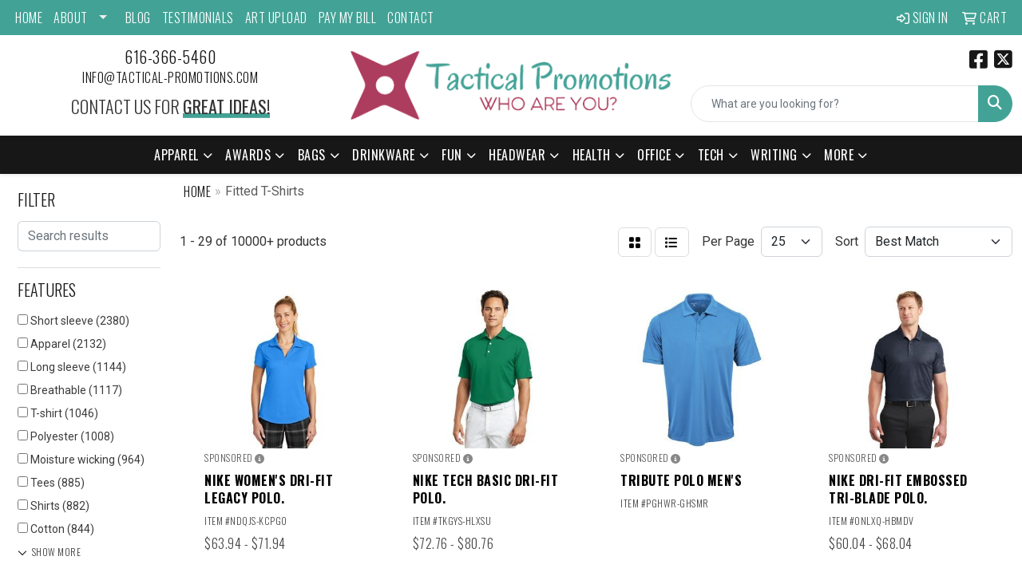

--- FILE ---
content_type: text/html
request_url: https://www.tactical-promotions.com/apparel-fitted-t-shirts.htm
body_size: 16615
content:
<!DOCTYPE html>
<html lang="en">
<head>
<meta charset="utf-8">
<meta http-equiv="X-UA-Compatible" content="IE=edge">
<meta name="viewport" content="width=device-width, initial-scale=1">
<title>Tactical Promotions | Promotional Products &amp; Apparel | Hudsonville, MI - Fitted T-Shirts</title>
<meta name="description" content="Tactical Promotions. Best selection of promotional items, apparel and corporate gifts. Let us earn your business with our 1st class service and low prices.">
<meta name="keywords" content="Tactical Promotions, promotional, promotion, merchandise, advertising, specialties, specialty, marketing, business, school, give aways, drinkware, flashlights, knives, tumblers, flasks">
<link rel="canonical" href="https://www.tactical-promotions.com/apparel-fitted-t-shirts.htm" />
<meta name="robots" content="index,follow">
<link rel="SHORTCUT ICON" type="image/ico" href="https://www.tactical-promotions.com/favicon.ico">
<link rel="icon" type="image/png" href="https://www.tactical-promotions.com/favicon.ico">

<link href="/distsite/styles/8/css/bootstrap.min.css" rel="stylesheet" />
<link href="https://fonts.googleapis.com/css?family=Open+Sans:400,600|Oswald:400,600" rel="stylesheet">
<link href="/distsite/styles/8/css/owl.carousel.min.css" rel="stylesheet">
<link href="/distsite/styles/8/css/flexslider.css" rel="stylesheet">
<link href="/distsite/styles/8/css/all.min.css" rel="stylesheet">
<link href="/distsite/styles/8/css/slick/slick.css" rel="stylesheet"/>
<link href="/distsite/styles/8/css/lightbox/lightbox.css" rel="stylesheet"  />
<link href="/distsite/styles/8/css/yamm.css" rel="stylesheet" />
<link href="/distsite/styles/8/css/jquery-ui.min.css" rel="stylesheet">
<link href="/distsite/styles/8/css/glider.min.css" rel="stylesheet" />
<!-- Custom styles for this theme -->
<link href="/we/we.dll/StyleSheet?UN=238987&Type=WETheme&TS=45596.6007638889" rel="stylesheet">
<link rel="preconnect" href="https://fonts.googleapis.com">
<link rel="preconnect" href="https://fonts.gstatic.com" crossorigin>
<link href="https://fonts.googleapis.com/css2?family=Oswald:wght@200;300;400;500;600;700&display=swap" rel="stylesheet">

<style>
body {color: #333 !important;}
ul#nav1.sf-arrows .sf-with-ul:after {border-top-color: #eee;}
h1, h2, h3, h4, h5, h6 {font-family: 'Oswald', sans-serif !important; text-transform: uppercase !important; font-weight: 300;}
a {font-family: 'Oswald', sans-serif !important; text-transform: uppercase !important; font-weight: 300; letter-spacing: .5px;}
.btn-default {font-family: 'Oswald', sans-serif !important; text-transform: uppercase !important;}
#header-inner > div > div {align-items: center !important;}
#logo > a > img {margin-top: 0;}
.header-six #logo img {max-height: 135px;}
.sig-theme-grid h3 {font-weight: 300;}
#ftlogo > a > img {height: 70px;}
#ftlogo > a > img {margin-bottom: 13px;}
#footer {padding: 60px 0px 0px 0px; border-top: 2px solid #ad3d5e; }
.sig-overlay {background-color: #00000080;}

.heading-title {font-family: 'Oswald', sans-serif !important; margin-bottom: 10px !important; font-size: 22px; text-transform: uppercase !important; font-weight: 300;}
.underline-txt {background-size: 100px 1.4em; background-image: linear-gradient(to bottom,rgba(0,0,0,0) 80%,#43a296 80%); font-weight: 400;}

.featured-collections .collection {margin: 0;}
.featured-collections .col-collection h2 {margin: 10px 0 20px 0;}

#featured-collection-2 > div > div > h3 {display: none;}
#featured-collection-3 > div > div > h3 {display: none;}
#featured-collection-4 > div > div > h3 {display: none;}

@media (min-width: 768px) {
#header-inner { padding: 15px 0px}
}

@media (min-width: 992px) {
.carousel-item {height: 550px;}
}
</style>
</head>

<body id="page-18504293" class="   ">

<div id="header-flex"></div>
<header class="header-area header-six " id="header">
    <div id="top-menu-wrap">
        <div class="container-fluid">
            <div class="row">
                <div class="col-sm-6 col-xs-12">
                    <!-- nav1.htm -->
                    <ul id="nav1" class="sf-menu hidden-xs">
    <li class=""><a href="/">Home</a></li>
<li class=""><a href="#">About</a><ul><li><a href="/who-are-we.htm">Who Are We</a>
</li><li><a href="/our-team.htm">Our Team</a>
</li><li><a href="/case-studies.htm">Case Studies</a>
</li></ul></li>
<li class=""><a href="/blog.htm">Blog</a></li>
<li class=""><a href="/testimonials.htm">Testimonials</a></li>
<li class=""><a href="/artupload.htm">Art Upload</a></li>
<li class=""><a href="/paybill.htm">Pay My Bill</a></li>
<li class=""><a href="/contact.htm">Contact</a></li>

</ul>


                </div>
                <div class="col-sm-6 col-xs-12">
                    <div class="utlity-wrap">
                        <!-- Nav0 -->
                        <ul class="utility-menu">
	<li  style="display:none;"><a href="#" id="qs-modal-btn"><i aria-hidden="true" class="fa-solid fa-magnifying-glass"></i> Search</a></li>
	<li class=""><a href="/signin.htm"><span class="fa-regular fa-right-to-bracket" aria-hidden="true"></span> <span class="icon-only">Sign In</span></a></li>
<li class=""><a href="/cart.htm"><span class="fa-regular fa-cart-shopping" aria-hidden="true"></span> <span class="icon-only">Cart</span></a></li>

	
</ul>

                    </div>
                </div>
            </div>
        </div>
    </div>
    <!-- ultity nav -->
    <!-- Main Header Starts -->
    <div id="header-inner">
        <!-- Nested Container Starts -->
        <div class="container-fluid">
            <!-- Nested Row Starts -->
            <div class="row">
                <!-- Toll Free No Starts -->
                <div class="col-sm text-center">
                    <!-- Header Text -->
                    <ul id="header-contact">
                        <li class="phone "><a href="tel:6163665460">616-366-5460</a></li>
                        <li class=""><a class="email notranslate" href="mailto:info@tactical-promotions.com">info@tactical-promotions.com</a></li>
                    </ul>
                    <div id="header-text" class="d-none d-md-inline-block">
                        <html><p class="heading-title">contact us for <span class="underline-txt">great ideas!</span></p></html>
                    </div>
                </div>
                <!-- Logo Starts -->
                <div class="col-sm">
                    <div id="logo">
                         <a class="site-brand" href="https://www.tactical-promotions.com"><img class="img-responsive" src="/we/we.dll/Pic?UN=238987&F=C&T=801&Age=1413046541" alt="Tactical Promotions" /></a> 
                    </div>
                </div>
                <!-- Search Starts -->
                <div class="col-sm">
                    <!-- Social Media -->
                    <ul class="socialmediabar">
	
	<li><a href="https://www.facebook.com/TacticalPromotions/" target="_blank" title="Visit us on Facebook"><i class="fa-brands fa-square-facebook" aria-hidden="true"></i> <span class="fa-sr-only">Facebook</span></a></li>
	
	
	<li><a href="https://twitter.com/TacticalPromot1" target="_blank" title="Visit us on Twitter"><i class="fa-brands fa-square-x-twitter" aria-hidden="true"></i><span class="fa-sr-only">X</span></a></li>
	
	<!--
	<li><a href="" target="_blank" title="Visit us on LinkedIn"><i class="fa-brands fa-linkedin" aria-hidden="true"></i><span class="fa-sr-only">LinkedIn</span></a></li>
	-->
	<!--
	<li><a href="" target="_blank" title="Visit us on Instagram"><i class="fa-brands fa-square-instagram" aria-hidden="true"></i><span class="fa-sr-only">Instagram</span></a></li>
	-->
	<!--
	<li><a href="" target="_blank" title="Visit us on Yelp"><i class="fa-brands fa-yelp" aria-hidden="true"></i><span class="fa-sr-only">Yelp</span></a></li>
	-->
	<!--
	<li><a href="" target="_blank" title="Visit us on YouTube"><i class="fa-brands fa-square-youtube" aria-hidden="true"></i><span class="fa-sr-only">Youtube</span></a></li>
	-->
	<!--
	<li><a href="" target="_blank" title="Visit us on Pinterest"><i class="fa-brands fa-square-pinterest" aria-hidden="true"></i><span class="fa-sr-only">Pinterest</span></a></li>
	-->
	<!--
	<li><a href="" target="_blank" title="Visit our blog"><i class="fa-solid fa-square-rss" aria-hidden="true"></i></a><span class="fa-sr-only">Blog</span></li>
	-->
	<!--
	<li><a href="" target="_blank" title="Visit us on Tumblr"><i class="fa-brands fa-square-tumblr" aria-hidden="true"></i>
	<span class="fa-sr-only">Tumbler</span></a></li>
	-->
</ul>

                    <div class="d-none d-md-block">
					<form name="QuickSearch" class="quicksearch" method="get" action="https://www.tactical-promotions.com/:quicksearch.htm" role="search" onsubmit="return(this.elements[0].value.trim()>'');">
  <div class="input-group">
<input type="text" class="form-control" aria-label="Quick Search" name="quicksearchbox" placeholder="What are you looking for?">
    <div class="input-group-append">
      <button class="btn" type="submit"><i aria-hidden="true" class="fa fa-search"></i> <span class="fa-sr-only">Search</span></button>
    </div>
  </div>

</form>

					</div>
                </div>
                <!-- Search Ends -->
            </div>
            <!-- Nested Row Ends -->
        </div>
        <!-- Nested Container Ends -->
    </div>
    <!-- Main Header Ends -->
    <!-- Main Menu Starts -->
    <nav class="yamm navbar navbar-expand-lg">
    <button class="navbar-toggler custom-toggler" type="button" data-bs-toggle="collapse" data-bs-target="#navbarNav" aria-controls="navbarNav" aria-expanded="false" aria-label="Toggle navigation">
      <i class="fas fa-bars"></i> <span class="fa-sr-only">Menu</span>
    </button>
    <form name="QuickSearch" class="quicksearch" method="get" action="https://www.tactical-promotions.com/:quicksearch.htm" role="search" onsubmit="return(this.elements[0].value.trim()>'');">
  <div class="input-group">
<input type="text" class="form-control" aria-label="Quick Search" name="quicksearchbox" placeholder="What are you looking for?">
    <div class="input-group-append">
      <button class="btn" type="submit"><i aria-hidden="true" class="fa fa-search"></i> <span class="fa-sr-only">Search</span></button>
    </div>
  </div>

</form>

    <div class="collapse navbar-collapse" id="navbarNav">
        <ul class="navbar-nav mx-auto">
            <li class="nav-item show-mobile"><a href="/" class="nav-link">Home</a></li>
<li class="nav-item dropdown show-mobile"><a class="nav-link dropdown-toggle" href="#" data-bs-toggle="dropdown">About</a>
  <div class="dropdown-menu p-0">
    <div class="nav-content">
      <div class="row">
          <ul class="col-sm">
<li class="nav-item show-mobile"><a href="/who-are-we.htm" class="nav-link">Who Are We</a></li>
<li class="nav-item show-mobile"><a href="/our-team.htm" class="nav-link">Our Team</a></li>
<li class="nav-item show-mobile"><a href="/case-studies.htm" class="nav-link">Case Studies</a></li>
</ul>
</div>
</div>
</div>
</li>
<li class="nav-item show-mobile"><a href="/blog.htm" class="nav-link">Blog</a></li>
<li class="nav-item show-mobile"><a href="/testimonials.htm" class="nav-link">Testimonials</a></li>
<li class="nav-item show-mobile"><a href="/artupload.htm" class="nav-link">Art Upload</a></li>
<li class="nav-item show-mobile"><a href="/paybill.htm" class="nav-link">Pay My Bill</a></li>
<li class="nav-item show-mobile"><a href="/contact.htm" class="nav-link">Contact</a></li>
<li class="nav-item dropdown yamm-fw"><a class="nav-link dropdown-toggle" href="#" data-bs-toggle="dropdown" role="button">Apparel</a>
  <div class="dropdown-menu p-0">
    <div class="nav-content">
      <div class="row">
        <ul class="col-sm">
          <li class="nav-item"><a href="/apparel-t-shirts.htm" class="nav-link">T-SHIRTS</a></li>
<li class="nav-item "><a href="/apparel-short-sleeve-t-shirts.htm" class="nav-link">Short Sleeve T-Shirts</a></li>
<li class="nav-item "><a href="/apparel-long-sleeve-t-shirts.htm" class="nav-link">Long Sleeve T-Shirts</a></li>
<li class="nav-item "><a href="/apparel-tank-tops.htm" class="nav-link">Tank Tops</a></li>
<li class="nav-item "><a href="/apparel-fitted-t-shirts.htm" class="nav-link">Fitted T-Shirts</a></li>
<li class="nav-item "><a href="/apparel-camo-t-shirts.htm" class="nav-link">Camo T-Shirts</a></li>
<li class="nav-item "><a href="/apparel-youth-t-shirts.htm" class="nav-link">Youth T-Shirts</a></li>
        </ul>
        <ul class="col-sm">
          <li class="nav-item"><a href="/apparel-officewear.htm" class="nav-link">OFFICEWEAR</a></li>
<li class="nav-item "><a href="/apparel-officewear-short-sleeve-polos.htm" class="nav-link">Short Sleeve Polos</a></li>
<li class="nav-item "><a href="/apparel-officewear-long-sleeve-polos.htm" class="nav-link">Long Sleeve Polos</a></li>
<li class="nav-item "><a href="/apparel-officewear-youth-polos.htm" class="nav-link">Youth Polos </a></li>
<li class="nav-item "><a href="/apparel-officewear-short-dress-shirts.htm" class="nav-link">Short Sleeve Dress Shirts</a></li>
<li class="nav-item "><a href="/apparel-officewear-long-dress-shirts.htm" class="nav-link">Long Sleeve Dress Shirts</a></li>
<li class="nav-item "><a href="/apparel-officewear-denim-shirts.htm" class="nav-link">Denim Shirts</a></li>
<li class="nav-item "><a href="/apparel-officewear-twill-shirts.htm" class="nav-link">Twill Shirts</a></li>
<li class="nav-item "><a href="/apparel-officewear-youth-dress-shirts.htm" class="nav-link">Youth Dress Shirts</a></li>
        </ul>
        <ul class="col-sm">
          <li class="nav-item"><a href="/apparel-outerwear.htm" class="nav-link">OUTERWEAR</a></li>
<li class="nav-item "><a href="/apparel-outerwear-jackets-coats.htm" class="nav-link">Jackets / Coats</a></li>
<li class="nav-item "><a href="/apparel-outerwear-hoodies.htm" class="nav-link">Hoodies</a></li>
<li class="nav-item "><a href="/apparel-outerwear-fleece.htm" class="nav-link">Fleece</a></li>
<li class="nav-item "><a href="/apparel-outerwear-pullovers.htm" class="nav-link">Pullovers</a></li>
<li class="nav-item "><a href="/apparel-outerwear-sweats.htm" class="nav-link">Sweats</a></li>
<li class="nav-item "><a href="/apparel-outerwear-sweaters.htm" class="nav-link">Sweaters</a></li>
<li class="nav-item "><a href="/apparel-outerwear-vests.htm" class="nav-link">Vests</a></li>
<li class="nav-item "><a href="/apparel-outerwear-youth.htm" class="nav-link">Youth</a></li>
        </ul>
        <ul class="col-sm">
          <li class="nav-item"><a href="/apparel-bottoms.htm" class="nav-link">BOTTOMS</a></li>
<li class="nav-item "><a href="/apparel-bottoms-pants.htm" class="nav-link">Pants</a></li>
<li class="nav-item "><a href="/apparel-bottoms-shorts.htm" class="nav-link">Shorts</a></li>
<li class="nav-item "><a href="/apparel-bottoms-denim.htm" class="nav-link">Denim</a></li>
<li class="nav-item "><a href="/apparel-bottoms-skirts.htm" class="nav-link">Skirts</a></li>
<li class="nav-item "><a href="/apparel-bottoms-youth.htm" class="nav-link">Youth</a></li>
        </ul>
        <ul class="col-sm">
          <li class="nav-item"><a href="/apparel-headwear.htm" class="nav-link">HEADWEAR</a></li>
<li class="nav-item "><a href="/apparel-headwear-caps.htm" class="nav-link">Caps</a></li>
<li class="nav-item "><a href="/apparel-headwear-hats.htm" class="nav-link">Hats</a></li>
<li class="nav-item "><a href="/apparel-headwear-beanies.htm" class="nav-link">Beanies</a></li>
<li class="nav-item "><a href="/apparel-headwear-visors.htm" class="nav-link">Visors</a></li>
<li class="nav-item "><a href="/apparel-headwear-bandannas.htm" class="nav-link">Bandannas</a></li>
<li class="nav-item "><a href="/apparel-headwear-youth.htm" class="nav-link">Youth</a></li>
        </ul>
        <ul class="col-sm">
          <li class="nav-item">MORE</li>
<li class="nav-item "><a href="/apparel-sunglasses.htm" class="nav-link">Sunglasses</a></li>
<li class="nav-item "><a href="/apparel-activewear.htm" class="nav-link">Activewear</a></li>
<li class="nav-item "><a href="/apparel-aprons.htm" class="nav-link">Aprons</a></li>
<li class="nav-item "><a href="/apparel-gloves.htm" class="nav-link">Gloves</a></li>
<li class="nav-item "><a href="/apparel-infantwear.htm" class="nav-link">Infantwear</a></li>
<li class="nav-item "><a href="/apparel-dresses.htm" class="nav-link">Dresses</a></li>
<li class="nav-item "><a href="/apparel-watches.htm" class="nav-link">Watches</a></li>
<li class="nav-item "><a href="/apparel-shoes.htm" class="nav-link">Shoes</a></li>
        </ul>
</div>
</div>
</div>
</li>
<li class="nav-item dropdown yamm-fw"><a class="nav-link dropdown-toggle" href="#" data-bs-toggle="dropdown" role="button">Awards</a>
  <div class="dropdown-menu p-0">
    <div class="nav-content">
      <div class="row">
        <ul class="col-sm">
          <li class="nav-item"><a href="/awards-recognition-trophies.htm" class="nav-link">TROPHIES</a></li>
<li class="nav-item "><a href="/awards-recognition-trophies-acrylic.htm" class="nav-link">Acrylic Trophies</a></li>
<li class="nav-item "><a href="/awards-recognition-trophies-crystal.htm" class="nav-link">Crystal Trophies</a></li>
<li class="nav-item "><a href="/awards-recognition-trophies-glass.htm" class="nav-link">Glass Trophies</a></li>
<li class="nav-item "><a href="/awards-recognition-trophies-marble.htm" class="nav-link">Marble Trophies</a></li>
<li class="nav-item "><a href="/awards-recognition-trophies-metal.htm" class="nav-link">Metal Trophies</a></li>
<li class="nav-item "><a href="/awards-recognition-trophies-wood.htm" class="nav-link">Wood Trophies</a></li>
        </ul>
        <ul class="col-sm">
          <li class="nav-item"><a href="/awards-recognition-plaques.htm" class="nav-link">PLAQUES</a></li>
<li class="nav-item "><a href="/awards-recognition-plaques-acrylic.htm" class="nav-link">Acrylic Plaques</a></li>
<li class="nav-item "><a href="/awards-recognition-plaques-crystal.htm" class="nav-link">Crystal Plaques</a></li>
<li class="nav-item "><a href="/awards-recognition-plaques-glass.htm" class="nav-link">Glass Plaques</a></li>
<li class="nav-item "><a href="/awards-recognition-plaques-marble.htm" class="nav-link">Marble Plaques</a></li>
<li class="nav-item "><a href="/awards-recognition-plaques-metal.htm" class="nav-link">Metal Plaques</a></li>
<li class="nav-item "><a href="/awards-recognition-plaques-wood.htm" class="nav-link">Wood Plaques</a></li>
        </ul>
        <ul class="col-sm">
          <li class="nav-item"><a href="/awards-recognition-emblems-pins-medals.htm" class="nav-link">EMBLEMS, PINS, & MEDALS</a></li>
<li class="nav-item "><a href="/awards-recognition-emblems.htm" class="nav-link">Emblems</a></li>
<li class="nav-item "><a href="/awards-recognition-medals.htm" class="nav-link">Medals</a></li>
<li class="nav-item "><a href="/awards-recognition-pins.htm" class="nav-link">Pins</a></li>
<li class="nav-item "><a href="/awards-recognition-ribbons.htm" class="nav-link">Ribbons</a></li>
        </ul>
        <ul class="col-sm">
          <li class="nav-item"><a href="/awards-recognition-paper-weights.htm" class="nav-link">PAPER WEIGHTS</a></li>
<li class="nav-item "><a href="/awards-recognition-paper-weights-acrylic.htm" class="nav-link">Acrylic Paper Weights</a></li>
<li class="nav-item "><a href="/awards-recognition-paper-weights-crystal.htm" class="nav-link">Crystal Paper Weights</a></li>
<li class="nav-item "><a href="/awards-recognition-paper-weights-glass.htm" class="nav-link">Glass Paper Weights</a></li>
<li class="nav-item "><a href="/awards-recognition-paper-weights-marble.htm" class="nav-link">Marble Paper Weights</a></li>
<li class="nav-item "><a href="/awards-recognition-paper-weights-metal.htm" class="nav-link">Metal Paper Weights</a></li>
<li class="nav-item "><a href="/awards-recognition-paper-weights-wood.htm" class="nav-link">Wood Paper Weights</a></li>
        </ul>
        <ul class="col-sm">
          <li class="nav-item"><a href="/awards-recognition-vases.htm" class="nav-link">VASES</a></li>
<li class="nav-item "><a href="/awards-recognition-vases-crystal.htm" class="nav-link">Crystal Vases</a></li>
<li class="nav-item "><a href="/awards-recognition-vases-glass.htm" class="nav-link">Glass Vases</a></li>
<li class="nav-item "><a href="/awards-recognition-vases-marble.htm" class="nav-link">Marble Vases</a></li>
<li class="nav-item "><a href="/awards-recognition-vases-metal.htm" class="nav-link">Metal Vases</a></li>
        </ul>
        <ul class="col-sm">
          <li class="nav-item"><a href="/awards-recognition-golf.htm" class="nav-link">GOLF</a></li>
<li class="nav-item "><a href="/awards-recognition-golf-acrylic.htm" class="nav-link">Acrylic</a></li>
<li class="nav-item "><a href="/awards-recognition-golf-crystal.htm" class="nav-link">Crystal</a></li>
<li class="nav-item "><a href="/awards-recognition-golf-glass.htm" class="nav-link">Glass</a></li>
<li class="nav-item "><a href="/awards-recognition-golf-marble.htm" class="nav-link">Marble</a></li>
<li class="nav-item "><a href="/awards-recognition-golf-metal.htm" class="nav-link">Metal</a></li>
<li class="nav-item "><a href="/awards-recognition-golf-wood.htm" class="nav-link">Wood</a></li>
        </ul>
</div>
</div>
</div>
</li>
<li class="nav-item dropdown yamm-fw"><a class="nav-link dropdown-toggle" href="#" data-bs-toggle="dropdown" role="button">Bags</a>
  <div class="dropdown-menu p-0">
    <div class="nav-content">
      <div class="row">
        <ul class="col-sm">
          <li class="nav-item"><a href="/tote-bags.htm" class="nav-link">TOTE BAGS</a></li>
<li class="nav-item "><a href="/tote-bags-shopping.htm" class="nav-link">Shopping</a></li>
<li class="nav-item "><a href="/tote-bags-trade-shows.htm" class="nav-link">Trade Shows</a></li>
<li class="nav-item "><a href="/tote-bags-cotton.htm" class="nav-link">Cotton</a></li>
<li class="nav-item "><a href="/tote-bags-fashion.htm" class="nav-link">Fashion</a></li>
        </ul>
        <ul class="col-sm">
          <li class="nav-item"><a href="/backpacks.htm" class="nav-link">BACKPACKS</a></li>
<li class="nav-item "><a href="/backpacks-zipper-closure.htm" class="nav-link">Zipper Closure</a></li>
<li class="nav-item "><a href="/backpacks-drawstring.htm" class="nav-link">Drawstring</a></li>
<li class="nav-item "><a href="/backpacks-sling.htm" class="nav-link">Sling</a></li>
<li class="nav-item "><a href="/backpacks-button-closure.htm" class="nav-link">Button Closure</a></li>
        </ul>
        <ul class="col-sm">
          <li class="nav-item"><a href="/bags-office-school.htm" class="nav-link">OFFICE & SCHOOL</a></li>
<li class="nav-item "><a href="/office-school-backpacks.htm" class="nav-link">Backpacks</a></li>
<li class="nav-item "><a href="/office-school-computer-bags.htm" class="nav-link">Computer Bags</a></li>
<li class="nav-item "><a href="/office-school-lunch-bags.htm" class="nav-link">Lunch Bags</a></li>
<li class="nav-item "><a href="/office-school-messenger-bags.htm" class="nav-link">Messenger Bags</a></li>
<li class="nav-item "><a href="/office-school-briefcases-attaches.htm" class="nav-link">Briefcases & Attaches</a></li>
        </ul>
        <ul class="col-sm">
          <li class="nav-item"><a href="/bags-outdoor-fitness.htm" class="nav-link">OUTDOOR & FITNESS</a></li>
<li class="nav-item "><a href="/outdoor-fitness-coolers.htm" class="nav-link">Coolers</a></li>
<li class="nav-item "><a href="/outdoor-fitness-gym-bags.htm" class="nav-link">Gym Bags</a></li>
<li class="nav-item "><a href="/outdoor-fitness-duffle-bags.htm" class="nav-link">Duffle Bags</a></li>
<li class="nav-item "><a href="/outdoor-fitness-picnic-baskets.htm" class="nav-link">Picnic Baskets</a></li>
        </ul>
        <ul class="col-sm">
          <li class="nav-item"><a href="/bags-travel.htm" class="nav-link">TRAVEL</a></li>
<li class="nav-item "><a href="/travel-carryon_bags.htm" class="nav-link">Carryon Bags</a></li>
<li class="nav-item "><a href="/travel-outdoor-fitness-tsa_approved.htm" class="nav-link">TSA Approved</a></li>
<li class="nav-item "><a href="/travel-outdoor-fitness-suitcases.htm" class="nav-link">Suitcases</a></li>
<li class="nav-item "><a href="/travel-outdoor-fitness-toiletries.htm" class="nav-link">Toiletries</a></li>
<li class="nav-item "><a href="/travel-garment_bags.htm" class="nav-link">Garment Bags</a></li>
<li class="nav-item "><a href="/travel-fanny_packs.htm" class="nav-link">Fanny Packs</a></li>
        </ul>
        <ul class="col-sm">
          <li class="nav-item"><a href="/bags-shop-by-material.htm" class="nav-link">SHOP BY MATERIAL</a></li>
<li class="nav-item "><a href="/paper-bags.htm" class="nav-link">Paper Bags</a></li>
<li class="nav-item "><a href="/plastic-bags.htm" class="nav-link">Plastic Bags</a></li>
<li class="nav-item "><a href="/bags-recycled-material.htm" class="nav-link">Recycled Material</a></li>
        </ul>
</div>
</div>
</div>
</li>
<li class="nav-item dropdown yamm-fw"><a class="nav-link dropdown-toggle" href="#" data-bs-toggle="dropdown" role="button">Drinkware</a>
  <div class="dropdown-menu p-0">
    <div class="nav-content">
      <div class="row">
        <ul class="col-sm">
          <li class="nav-item"><a href="/drinkware-travel.htm" class="nav-link">TRAVEL</a></li>
<li class="nav-item "><a href="/drinkware-travel-mugs.htm" class="nav-link">Travel Mugs</a></li>
<li class="nav-item "><a href="/drinkware-travel-tumblers.htm" class="nav-link">Tumblers</a></li>
<li class="nav-item "><a href="/drinkware-travel-thermos.htm" class="nav-link">Thermos</a></li>
<li class="nav-item "><a href="/drinkware-travel-beverage-insulators.htm" class="nav-link">Beverage Insulators</a></li>
<li class="nav-item "><a href="/drinkware-travel-bpa-free-bottles.htm" class="nav-link">BPA Free Bottles</a></li>
<li class="nav-item "><a href="/drinkware-travel-water_bottles.htm" class="nav-link">Water Bottles</a></li>
        </ul>
        <ul class="col-sm">
          <li class="nav-item"><a href="/drinkware-home-office.htm" class="nav-link">HOME & OFFICE</a></li>
<li class="nav-item "><a href="/drinkware-home-office-mugs.htm" class="nav-link">Mugs</a></li>
<li class="nav-item "><a href="/drinkware-home-office-tumblers.htm" class="nav-link">Tumblers</a></li>
<li class="nav-item "><a href="/drinkware-home-office-paper-cups.htm" class="nav-link">Paper Cups</a></li>
<li class="nav-item "><a href="/drinkware-home-office-plastic-cups.htm" class="nav-link">Plastic Cups</a></li>
<li class="nav-item "><a href="/drinkware-home-office-thermos.htm" class="nav-link">Thermos</a></li>
<li class="nav-item "><a href="/drinkware-home-office-tea-cups.htm" class="nav-link">Tea Cups</a></li>
<li class="nav-item "><a href="/drinkware-home-office-coasters.htm" class="nav-link">Coasters</a></li>
<li class="nav-item "><a href="/drinkware-home-office-carafes.htm" class="nav-link">Carafes</a></li>
        </ul>
        <ul class="col-sm">
          <li class="nav-item"><a href="/drinkware-beer-wine.htm" class="nav-link">BEER & WINE</a></li>
<li class="nav-item "><a href="/drinkware-beer-wine-wine-glasses.htm" class="nav-link">Wine Glasses</a></li>
<li class="nav-item "><a href="/drinkware-beer-wine-beer-steins.htm" class="nav-link">Beer Steins</a></li>
<li class="nav-item "><a href="/drinkware-beer-wine-shot-glasses.htm" class="nav-link">Shot Glasses</a></li>
<li class="nav-item "><a href="/drinkware-beer-wine-beverage-insulators.htm" class="nav-link">Beverage Insulators</a></li>
<li class="nav-item "><a href="/drinkware-beer-wine-openers.htm" class="nav-link">Openers</a></li>
        </ul>
        <ul class="col-sm">
          <li class="nav-item"><a href="/drinkware-restaurant-bar.htm" class="nav-link">RESTAURANT/BAR</a></li>
<li class="nav-item "><a href="/drinkware-restaurant-bar-plastic-cups.htm" class="nav-link">Plastic Cups</a></li>
<li class="nav-item "><a href="/drinkware-restaurant-bar-glasses.htm" class="nav-link">Glasses</a></li>
<li class="nav-item "><a href="/drinkware-restaurant-bar-wine-glasses.htm" class="nav-link">Wine Glasses</a></li>
<li class="nav-item "><a href="/drinkware-restaurant-bar-beer-steins.hmt.htm" class="nav-link">Beer Steins</a></li>
<li class="nav-item "><a href="/drinkware-restaurant-bar-shot-glasses.hmt.htm" class="nav-link">Shot Glasses</a></li>
<li class="nav-item "><a href="/drinkware-restaurant-bar-coasters.htm" class="nav-link">Coasters</a></li>
<li class="nav-item "><a href="/drinkware-restaurant-bar-carafes.htm" class="nav-link">Carafes</a></li>
<li class="nav-item "><a href="/drinkware-restaurant-bar-openers.htm" class="nav-link">Openers</a></li>
        </ul>
        <ul class="col-sm">
          <li class="nav-item"><a href="/drinkware-sports-outdoors.htm" class="nav-link">SPORTS & OUTDOORS</a></li>
<li class="nav-item "><a href="/drinkware-sports-outdoors-plastic-cups.htm" class="nav-link">Plastic Cups</a></li>
<li class="nav-item "><a href="/drinkware-sports-outdoors-styrofoam-cups.htm" class="nav-link">Styrofoam Cups</a></li>
<li class="nav-item "><a href="/drinkware-sports-outdoors-beverage-insulators.htm" class="nav-link">Beverage Insulators</a></li>
<li class="nav-item "><a href="/drinkware-sports-outdoors-bpa-free-bottles.htm" class="nav-link">BPA Free Bottles</a></li>
<li class="nav-item "><a href="/drinkware-sports-outdoors-thermos.htm" class="nav-link">Thermos</a></li>
<li class="nav-item "><a href="/drinkware-sports-outdoors-tumblers.htm" class="nav-link">Tumblers</a></li>
<li class="nav-item "><a href="/drinkware-sports-outdoors-water-bottles.htm" class="nav-link">Water Bottles</a></li>
        </ul>
        <ul class="col-sm">
          <li class="nav-item"><a href="/drinkware-straws.htm" class="nav-link">STRAWS</a></li>
<li class="nav-item "><a href="/drinkware-straws-plastic.htm" class="nav-link">Plastic</a></li>
<li class="nav-item "><a href="/drinkware-straws-paper.htm" class="nav-link">Paper</a></li>
<li class="nav-item "><a href="/drinkware-straws-reusable.htm" class="nav-link">Reusable</a></li>
        </ul>
</div>
</div>
</div>
</li>
<li class="nav-item dropdown yamm-fw"><a class="nav-link dropdown-toggle" href="#" data-bs-toggle="dropdown" role="button">Fun</a>
  <div class="dropdown-menu p-0">
    <div class="nav-content">
      <div class="row">
        <ul class="col-sm">
          <li class="nav-item"><a href="/fun-outdoors-camping-outdoors.htm" class="nav-link">CAMPING/OUTDOORS</a></li>
<li class="nav-item "><a href="/fun-outdoors-camping-outdoors-coolers.htm" class="nav-link">Coolers</a></li>
<li class="nav-item "><a href="/fun-outdoors-camping-outdoors-chairs.htm" class="nav-link">Chairs</a></li>
<li class="nav-item "><a href="/fun-outdoors-camping-outdoors-blankets.htm" class="nav-link">Blankets</a></li>
<li class="nav-item "><a href="/fun-outdoors-camping-outdoors-umbrellas.htm" class="nav-link">Umbrellas</a></li>
<li class="nav-item "><a href="/fun-outdoors-camping-outdoors-towels.htm" class="nav-link">Towels</a></li>
<li class="nav-item "><a href="/fun-outdoors-camping-outdoors-binoculars.htm" class="nav-link">Binoculars</a></li>
<li class="nav-item "><a href="/fun-outdoors-camping-outdoors-compasses.htm" class="nav-link">Compasses</a></li>
<li class="nav-item "><a href="/fun-outdoors-camping-outdoors-fishing-coolers.htm" class="nav-link">Fishing Coolers</a></li>
        </ul>
        <ul class="col-sm">
          <li class="nav-item"><a href="/fun-outdoors-sports-team-spirit.htm" class="nav-link">TEAM SPIRIT</a></li>
<li class="nav-item "><a href="/fun-outdoors-sports-team-spirit-stadium-cushions.htm" class="nav-link">Stadium Cushions</a></li>
<li class="nav-item "><a href="/fun-outdoors-sports-team-spirit-stadium-chairs.htm" class="nav-link">Stadium Chairs</a></li>
<li class="nav-item "><a href="/fun-outdoors-sports-team-spirit-fans.htm" class="nav-link">Fans</a></li>
<li class="nav-item "><a href="/fun-outdoors-sports-team-spirit-foam-hands.htm" class="nav-link">Foam Hands</a></li>
<li class="nav-item "><a href="/fun-outdoors-sports-team-spirit-megaphones.htm" class="nav-link">Megaphones</a></li>
<li class="nav-item "><a href="/fun-outdoors-sports-team-spirit-noise-makers.htm" class="nav-link">Noise Makers</a></li>
<li class="nav-item "><a href="/fun-outdoors-sports-team-spirit-pom-poms.htm" class="nav-link">Pom Poms</a></li>
        </ul>
        <ul class="col-sm">
          <li class="nav-item"><a href="/fun-outdoors-balls.htm" class="nav-link">BALLS</a></li>
<li class="nav-item "><a href="/fun-outdoors-balls-footballs.htm" class="nav-link">Footballs</a></li>
<li class="nav-item "><a href="/fun-outdoors-balls-basketballs.htm" class="nav-link">Basketballs</a></li>
<li class="nav-item "><a href="/fun-outdoors-balls-baseballs.htm" class="nav-link">Baseballs</a></li>
<li class="nav-item "><a href="/fun-outdoors-balls-soccer-balls.htm" class="nav-link">Soccer Balls</a></li>
<li class="nav-item "><a href="/fun-outdoors-balls-golf-balls.htm" class="nav-link">Golf Balls</a></li>
<li class="nav-item "><a href="/fun-outdoors-balls-hockey-pucks.htm" class="nav-link">Hockey Pucks</a></li>
        </ul>
        <ul class="col-sm">
          <li class="nav-item"><a href="/fun-outdoors-toys-games.htm" class="nav-link">TOYS & GAMES</a></li>
<li class="nav-item "><a href="/fun-outdoors-toys-games-flyers.htm" class="nav-link">Flyers</a></li>
<li class="nav-item "><a href="/fun-outdoors-toys-games-puzzles.htm" class="nav-link">Puzzles</a></li>
<li class="nav-item "><a href="/fun-outdoors-toys-games-stuffed-animals.htm" class="nav-link">Stuffed Animals</a></li>
<li class="nav-item "><a href="/fun-outdoors-toys-games-kites.htm" class="nav-link">Kites</a></li>
<li class="nav-item "><a href="/fun-outdoors-toys-games-tattoos.htm" class="nav-link">Tattoos</a></li>
<li class="nav-item "><a href="/fun-outdoors-toys-games-yo-yos.htm" class="nav-link">Yo-Yos</a></li>
<li class="nav-item "><a href="/fun-outdoors-toys-games-airplanes.htm" class="nav-link">Airplanes</a></li>
<li class="nav-item "><a href="/fun-outdoors-toys-games-board-games.htm" class="nav-link">Games</a></li>
        </ul>
        <ul class="col-sm">
          <li class="nav-item"><a href="/fun-outdoors-golf-items.htm" class="nav-link">GOLF ITEMS</a></li>
<li class="nav-item "><a href="/fun-outdoors-golf-items-golf-balls.htm" class="nav-link">Golf Balls</a></li>
<li class="nav-item "><a href="/fun-outdoors-golf-items-ball-markers.htm" class="nav-link">Ball Markers</a></li>
<li class="nav-item "><a href="/fun-outdoors-golf-items-clips.htm" class="nav-link">Clips</a></li>
<li class="nav-item "><a href="/fun-outdoors-golf-items-clubs.htm" class="nav-link">Clubs & Putters</a></li>
<li class="nav-item "><a href="/fun-outdoors-golf-items-event-flags-banners.htm" class="nav-link">Event Flags & Banners</a></li>
<li class="nav-item "><a href="/fun-outdoors-golf-items-golf-apparel.htm" class="nav-link">Golf Apparel</a></li>
<li class="nav-item "><a href="/fun-outdoors-golf-items-golf-bags.htm" class="nav-link">Golf Bags</a></li>
<li class="nav-item "><a href="/fun-outdoors-golf-items-shoe-bags.htm" class="nav-link">Shoe Bags</a></li>
        </ul>
</div>
</div>
</div>
</li>
<li class="nav-item dropdown yamm-fw"><a class="nav-link dropdown-toggle" href="#" data-bs-toggle="dropdown" role="button">Headwear</a>
  <div class="dropdown-menu p-0">
    <div class="nav-content">
      <div class="row">
        <ul class="col-sm">
          <li class="nav-item"><a href="/headwear-caps.htm" class="nav-link">CAPS</a></li>
<li class="nav-item "><a href="/headwear-caps-fitted-caps.htm" class="nav-link">Fitted Caps</a></li>
<li class="nav-item "><a href="/headwear-caps-adjustable-caps.htm" class="nav-link">Adjustable Caps</a></li>
<li class="nav-item "><a href="/headwear-caps-camouflage-caps.htm" class="nav-link">Camouflage Caps</a></li>
<li class="nav-item "><a href="/headwear-caps-cotton-canvas.htm" class="nav-link">Cotton Twill / Canvas</a></li>
        </ul>
        <ul class="col-sm">
          <li class="nav-item"><a href="/headwear-caps-hats.htm" class="nav-link">HATS</a></li>
<li class="nav-item "><a href="/headwear-hats-hard-hats.htm" class="nav-link">Hard Hats</a></li>
<li class="nav-item "><a href="/headwear-hats-sun-hats.htm" class="nav-link">Sun Hats</a></li>
<li class="nav-item "><a href="/headwear-hats-fedora-fedora.htm" class="nav-link">Fedora</a></li>
<li class="nav-item "><a href="/headwear-hats-golf.htm" class="nav-link">Golf</a></li>
<li class="nav-item "><a href="/headwear-hats-cowboy-hats.htm" class="nav-link">Cowboy Hats</a></li>
        </ul>
        <ul class="col-sm">
          <li class="nav-item"><a href="/beanies.htm" class="nav-link">BEANIES</a></li>
<li class="nav-item "><a href="/headwear-beanies-with-pom.htm" class="nav-link">Beanies with Poms</a></li>
<li class="nav-item "><a href="/headwear-beanies-with-cuff.htm" class="nav-link">Beanies with Cuffs</a></li>
<li class="nav-item "><a href="/headwear-beanies-with-light.htm" class="nav-link">Beanies with Lights</a></li>
<li class="nav-item "><a href="/headwear-beanies-camouflage.htm" class="nav-link">Camouflage Beanies</a></li>
        </ul>
        <ul class="col-sm">
          <li class="nav-item">MORE</li>
<li class="nav-item "><a href="/headwear-more-visors.htm" class="nav-link">Visors</a></li>
<li class="nav-item "><a href="/headwear-more-safety.htm" class="nav-link">Safety</a></li>
<li class="nav-item "><a href="/headwear-more-bandannas.htm" class="nav-link">Bandannas</a></li>
        </ul>
</div>
</div>
</div>
</li>
<li class="nav-item dropdown yamm-fw"><a class="nav-link dropdown-toggle" href="#" data-bs-toggle="dropdown" role="button">Health</a>
  <div class="dropdown-menu p-0">
    <div class="nav-content">
      <div class="row">
        <ul class="col-sm">
          <li class="nav-item"><a href="/healthcare-first-aid.htm" class="nav-link">FIRST AID</a></li>
<li class="nav-item "><a href="/healthcare-first-aid-kits.htm" class="nav-link">First Aid Kits</a></li>
<li class="nav-item "><a href="/healthcare-first-aid-sunscreen.htm" class="nav-link">Sunscreen</a></li>
<li class="nav-item "><a href="/healthcare-first-aid-heat-cold-packs.htm" class="nav-link">Heat/Cold Packs</a></li>
<li class="nav-item "><a href="/healthcare-first-aid-pill-boxes.htm" class="nav-link">Pill Boxes</a></li>
<li class="nav-item "><a href="/healthcare-first-aid-pill-cutters.htm" class="nav-link">Pill Cutters</a></li>
<li class="nav-item "><a href="/healthcare-first-aid-thermometers.htm" class="nav-link">Thermometers</a></li>
        </ul>
        <ul class="col-sm">
          <li class="nav-item"><a href="/healthcare-ppe.htm" class="nav-link">PPE</a></li>
<li class="nav-item "><a href="/healthcare-ppe-masks.htm" class="nav-link">Masks</a></li>
<li class="nav-item "><a href="/healthcare-ppe-latex_gloves.htm" class="nav-link">Latex Gloves</a></li>
<li class="nav-item "><a href="/healthcare-ppe-latex-free_gloves.htm" class="nav-link">Latex-Free Gloves</a></li>
<li class="nav-item "><a href="/healthcare-ppe-hand_sanitizer.htm" class="nav-link">Hand Sanitizer</a></li>
<li class="nav-item "><a href="/healthcare-ppe-face_shields.htm" class="nav-link">Face Shields</a></li>
<li class="nav-item "><a href="/healthcare-ppe-gators.htm" class="nav-link">Gators</a></li>
<li class="nav-item "><a href="/healthcare-ppe-floor_decals.htm" class="nav-link">Floor Decals</a></li>
<li class="nav-item "><a href="/healthcare-ppe-no_touch_tools.htm" class="nav-link">No Touch Tools</a></li>
        </ul>
        <ul class="col-sm">
          <li class="nav-item"><a href="/healthcare-selfcare.htm" class="nav-link">SELFCARE</a></li>
<li class="nav-item "><a href="/healthcare-selfcare-lip-balm.htm" class="nav-link">Lip Balm</a></li>
<li class="nav-item "><a href="/healthcare-selfcare-sunglasses.htm" class="nav-link">Sunglasses</a></li>
<li class="nav-item "><a href="/healthcare-selfcare-fitness.htm" class="nav-link">Fitness</a></li>
<li class="nav-item "><a href="/healthcare-selfcare-pedometers.htm" class="nav-link">Pedometers</a></li>
<li class="nav-item "><a href="/healthcare-selfcare-candles.htm" class="nav-link">Candles</a></li>
<li class="nav-item "><a href="/healthcare-selfcare-spa-kits.htm" class="nav-link">Spa Kits</a></li>
<li class="nav-item "><a href="/healthcare-selfcare-awareness.htm" class="nav-link">Awareness</a></li>
        </ul>
</div>
</div>
</div>
</li>
<li class="nav-item dropdown yamm-fw"><a class="nav-link dropdown-toggle" href="#" data-bs-toggle="dropdown" role="button">Office</a>
  <div class="dropdown-menu p-0">
    <div class="nav-content">
      <div class="row">
        <ul class="col-sm">
          <li class="nav-item"><a href="/office-desk-items.htm" class="nav-link">DESK ITEMS</a></li>
<li class="nav-item "><a href="/office-desk-items-note-pads.htm" class="nav-link">Note Pads</a></li>
<li class="nav-item "><a href="/office-desk-items-sticky-notes.htm" class="nav-link">Sticky Notes</a></li>
<li class="nav-item "><a href="/office-desk-items-business-card-holders.htm" class="nav-link">Business Card Holders</a></li>
<li class="nav-item "><a href="/office-desk-items-journals.htm" class="nav-link">Journals</a></li>
<li class="nav-item "><a href="/office-desk-items-caddies-holders.htm" class="nav-link">Caddies/Holders</a></li>
<li class="nav-item "><a href="/office-desk-items-scissors.htm" class="nav-link">Scissors</a></li>
<li class="nav-item "><a href="/office-desk-items-staples.htm" class="nav-link">Staplers / Staple Removers</a></li>
<li class="nav-item "><a href="/office-desk-items-calculators.htm" class="nav-link">Calculators</a></li>
        </ul>
        <ul class="col-sm">
          <li class="nav-item"><a href="/office-organizational-tools.htm" class="nav-link">ORGANIZATIONAL TOOLS</a></li>
<li class="nav-item "><a href="/office-organizational-tools-binders.htm" class="nav-link">Binders</a></li>
<li class="nav-item "><a href="/office-organizational-tools-folders.htm" class="nav-link">Folders</a></li>
<li class="nav-item "><a href="/office-organizational-tools-labels.htm" class="nav-link">Labels</a></li>
<li class="nav-item "><a href="/office-organizational-tools-memo-boards.htm" class="nav-link">Memo Boards</a></li>
<li class="nav-item "><a href="/office-organizational-tools-magnets.htm" class="nav-link">Magnets</a></li>
<li class="nav-item "><a href="/office-organizational-tools-calendars.htm" class="nav-link">Calendars</a></li>
<li class="nav-item "><a href="/office-organizational-tools-clipboards.htm" class="nav-link">Clipboards</a></li>
        </ul>
        <ul class="col-sm">
          <li class="nav-item"><a href="/office-tradeshows-events.htm" class="nav-link">TRADESHOWS & EVENTS</a></li>
<li class="nav-item "><a href="/office-tradeshows-events-badge-holders.htm" class="nav-link">Badge Holders</a></li>
<li class="nav-item "><a href="/office-tradeshows-events-lanyards.htm" class="nav-link">Lanyards</a></li>
<li class="nav-item "><a href="/office-tradeshows-events-name-badges.htm" class="nav-link">Name Badges</a></li>
<li class="nav-item "><a href="/office-tradeshows-events-reels.htm" class="nav-link">Reels</a></li>
<li class="nav-item "><a href="/office-tradeshows-events-displays.htm" class="nav-link">Displays</a></li>
<li class="nav-item "><a href="/office-tradeshows-events-table-coverings.htm" class="nav-link">Table Coverings</a></li>
<li class="nav-item "><a href="/office-tradeshows-events-awards.htm" class="nav-link">Awards</a></li>
<li class="nav-item "><a href="/office-tradeshows-events-buttons.htm" class="nav-link">Buttons</a></li>
        </ul>
        <ul class="col-sm">
          <li class="nav-item"><a href="/office-writing.htm" class="nav-link">WRITING</a></li>
<li class="nav-item "><a href="/office-writing-pens.htm" class="nav-link">Pens</a></li>
<li class="nav-item "><a href="/office-writing-pencils.htm" class="nav-link">Pencils</a></li>
<li class="nav-item "><a href="/office-writing-erasers.htm" class="nav-link">Erasers</a></li>
<li class="nav-item "><a href="/office-writing-highlighters.htm" class="nav-link">Highlighters</a></li>
<li class="nav-item "><a href="/office-writing-markers.htm" class="nav-link">Markers</a></li>
        </ul>
        <ul class="col-sm">
          <li class="nav-item"><a href="/office-stress-balls.htm" class="nav-link">STRESS BALLS</a></li>
<li class="nav-item "><a href="/office-stress-balls-shapes.htm" class="nav-link">Shapes</a></li>
<li class="nav-item "><a href="/office-stress-balls-sports.htm" class="nav-link">Sports</a></li>
<li class="nav-item "><a href="/office-stress-balls-seasonal.htm" class="nav-link">Seasonal</a></li>
<li class="nav-item "><a href="/office-stress-balls-cars-trucks.htm" class="nav-link">Cars & Trucks</a></li>
<li class="nav-item "><a href="/office-stress-balls-people.htm" class="nav-link">People</a></li>
<li class="nav-item "><a href="/office-stress-balls-custom.htm" class="nav-link">Custom</a></li>
        </ul>
</div>
</div>
</div>
</li>
<li class="nav-item dropdown yamm-fw"><a class="nav-link dropdown-toggle" href="#" data-bs-toggle="dropdown" role="button">Tech</a>
  <div class="dropdown-menu p-0">
    <div class="nav-content">
      <div class="row">
        <ul class="col-sm">
          <li class="nav-item"><a href="/technology-equipment.htm" class="nav-link">EQUIPMENT</a></li>
<li class="nav-item "><a href="/technology-equipment-flash-drives.htm" class="nav-link">Flash Drives</a></li>
<li class="nav-item "><a href="/technology-equipment-cables.htm" class="nav-link">Cables</a></li>
<li class="nav-item "><a href="/technology-equipment-cords.htm" class="nav-link">Cords</a></li>
<li class="nav-item "><a href="/technology-equipment-usb-hubs.htm" class="nav-link">USB Hubs</a></li>
<li class="nav-item "><a href="/technology-equipment-adapters.htm" class="nav-link">Adapters</a></li>
<li class="nav-item "><a href="/technology-screen-cleaner.htm" class="nav-link">Screen Cleaner</a></li>
<li class="nav-item "><a href="/technology-webcam-covers.htm" class="nav-link">Webcam Covers</a></li>
        </ul>
        <ul class="col-sm">
          <li class="nav-item"><a href="/technology-chargers.htm" class="nav-link">CHARGERS</a></li>
<li class="nav-item "><a href="/technology-chargers-power-banks.htm" class="nav-link">Power Banks</a></li>
<li class="nav-item "><a href="/technology-car-chargers.htm" class="nav-link">Car Chargers</a></li>
<li class="nav-item "><a href="/technology-wall-chargers.htm" class="nav-link">Wall Chargers</a></li>
<li class="nav-item "><a href="/technology-wireless-chargers.htm" class="nav-link">Wireless Chargers</a></li>
        </ul>
        <ul class="col-sm">
          <li class="nav-item"><a href="/technology-desktop.htm" class="nav-link">DESKTOP</a></li>
<li class="nav-item "><a href="/technology-desktop-mouse.htm" class="nav-link">Mouse</a></li>
<li class="nav-item "><a href="/technology-desktop-speakers.htm" class="nav-link">Speakers</a></li>
<li class="nav-item "><a href="/technology-desktop-phone-stands.htm" class="nav-link">Phone Stands</a></li>
<li class="nav-item "><a href="/technology-desktop-mouse-pads.htm" class="nav-link">Mouse Pads</a></li>
<li class="nav-item "><a href="/technology-desktop-wrist-rests.htm" class="nav-link">Wrist Rests</a></li>
        </ul>
        <ul class="col-sm">
          <li class="nav-item"><a href="/technology-accessories.htm" class="nav-link">ACCESSORIES</a></li>
<li class="nav-item "><a href="/technology-cell-phone-accessories.htm" class="nav-link">Cell Phone Accessories</a></li>
<li class="nav-item "><a href="/technology-accessories-phone-cases.htm" class="nav-link">Phone Cases</a></li>
<li class="nav-item "><a href="/technology-accessories-tablet-cases.htm" class="nav-link">Tablet Cases</a></li>
<li class="nav-item "><a href="/technology-accessories-laptop-sleeves.htm" class="nav-link">Laptop Sleeves</a></li>
<li class="nav-item "><a href="/technology-accessories-computer-bags.htm" class="nav-link">Computer Bags</a></li>
<li class="nav-item "><a href="/technology-accessories-headphones.htm" class="nav-link">Headphones</a></li>
<li class="nav-item "><a href="/technology-accessories-blue-light-blocking-glasses.htm" class="nav-link">Blue Light Blocking Glasses</a></li>
        </ul>
</div>
</div>
</div>
</li>
<li class="nav-item dropdown yamm-fw"><a class="nav-link dropdown-toggle" href="#" data-bs-toggle="dropdown" role="button">Writing</a>
  <div class="dropdown-menu p-0">
    <div class="nav-content">
      <div class="row">
        <ul class="col-sm">
          <li class="nav-item"><a href="/writing-pens.htm" class="nav-link">PENS</a></li>
<li class="nav-item "><a href="/writing-pens-ballpoint-pens.htm" class="nav-link">Ballpoint Pens</a></li>
<li class="nav-item "><a href="/writing-pens-click-pens.htm" class="nav-link">Click Pens</a></li>
<li class="nav-item "><a href="/writing-pens-stick-pens.htm" class="nav-link">Stick Pens</a></li>
<li class="nav-item "><a href="/writing-pens-twist-pens.htm" class="nav-link">Twist Pens</a></li>
<li class="nav-item "><a href="/writing-pens-ball-roller-pens.htm" class="nav-link">Roller Ball Pens</a></li>
<li class="nav-item "><a href="/writing-pens-gel-pens.htm" class="nav-link">Gel Pens</a></li>
<li class="nav-item "><a href="/writing-pens-tech-hi-pens.htm" class="nav-link">Hi-Tech Pens</a></li>
        </ul>
        <ul class="col-sm">
          <li class="nav-item"><a href="/writing-pencils.htm" class="nav-link">PENCILS</a></li>
<li class="nav-item "><a href="/writing-pencils-number-2-pencils.htm" class="nav-link">#2 Pencils</a></li>
<li class="nav-item "><a href="/writing-pencils-mechanical-pencils.htm" class="nav-link">Mechanical Pencils</a></li>
<li class="nav-item "><a href="/writing-pencils-colored-pencils.htm" class="nav-link">Colored Pencils</a></li>
        </ul>
        <ul class="col-sm">
          <li class="nav-item">MORE</li>
<li class="nav-item "><a href="/writing-more-journals.htm" class="nav-link">Journals</a></li>
<li class="nav-item "><a href="/writing-more-note-pads.htm" class="nav-link">Note Pads</a></li>
<li class="nav-item "><a href="/writing-more-highlighters.htm" class="nav-link">Highlighters</a></li>
<li class="nav-item "><a href="/writing-more-erasers.htm" class="nav-link">Erasers</a></li>
<li class="nav-item "><a href="/writing-more-markers.htm" class="nav-link">Markers</a></li>
<li class="nav-item "><a href="/writing-more-chalk.htm" class="nav-link">Chalk</a></li>
<li class="nav-item "><a href="/writing-more-crayons.htm" class="nav-link">Crayons</a></li>
<li class="nav-item "><a href="/writing-more-gift-sets.htm" class="nav-link">Gift Sets</a></li>
<li class="nav-item "><a href="/writing-more-sharpeners.htm" class="nav-link">Sharpeners</a></li>
        </ul>
</div>
</div>
</div>
</li>
<li class="nav-item dropdown yamm-fw"><a class="nav-link dropdown-toggle" href="#" data-bs-toggle="dropdown" role="button">More</a>
  <div class="dropdown-menu p-0">
    <div class="nav-content">
      <div class="row">
        <ul class="col-sm">
          <li class="nav-item"><a href="/eco-friendly.htm" class="nav-link">ECO FRIENDLY</a></li>
<li class="nav-item "><a href="/eco-friendly-biodegradable.htm" class="nav-link">Biodegradable</a></li>
<li class="nav-item "><a href="/eco-friendly-efficient.htm" class="nav-link">Efficient</a></li>
<li class="nav-item "><a href="/eco-friendly-organic.htm" class="nav-link">Organic</a></li>
<li class="nav-item "><a href="/eco-friendly-recycled.htm" class="nav-link">Recycled</a></li>
<li class="nav-item "><a href="/eco-friendly-sustainable.htm" class="nav-link">Sustainable</a></li>
        </ul>
        <ul class="col-sm">
          <li class="nav-item"><a href="/workwear.htm" class="nav-link">WORKWEAR</a></li>
<li class="nav-item "><a href="/workwear-scrubs.htm" class="nav-link">Scrubs</a></li>
<li class="nav-item "><a href="/workwear-safety-hats.htm" class="nav-link">Safety Hats</a></li>
<li class="nav-item "><a href="/workwear-safety-jackets.htm" class="nav-link">Safety Jackets</a></li>
<li class="nav-item "><a href="/workwear-safety-vests.htm" class="nav-link">Safety Vests</a></li>
<li class="nav-item "><a href="/workwear-coveralls.htm" class="nav-link">Coveralls</a></li>
<li class="nav-item "><a href="/workwear-work-gloves.htm" class="nav-link">Work Gloves</a></li>
<li class="nav-item "><a href="/workwear-nonslip-shoes.htm" class="nav-link">Nonslip Shoes</a></li>
        </ul>
        <ul class="col-sm">
          <li class="nav-item"><a href="/executive-gifts.htm" class="nav-link">EXECUTIVE GIFTS</a></li>
<li class="nav-item "><a href="/executive-gifts-appliances-electronics.htm" class="nav-link">Appliances & Electronics</a></li>
<li class="nav-item "><a href="/executive-gifts-cameras.htm" class="nav-link">Cameras</a></li>
<li class="nav-item "><a href="/executive-gifts-fitness.htm" class="nav-link">Fitness</a></li>
<li class="nav-item "><a href="/executive-gifts-gift-sets.htm" class="nav-link">Gift Sets</a></li>
        </ul>
        <ul class="col-sm">
          <li class="nav-item">NEED MORE</li>
<li class="nav-item "><a href="/whats-new.htm" class="nav-link">What's New</a></li>
<li class="nav-item "><a href="/made-in-the-usa.htm" class="nav-link">Made in the USA</a></li>
<li class="nav-item "><a href="/under-2.htm" class="nav-link">Under $2</a></li>
<li class="nav-item "><a href="/rush-items.htm" class="nav-link">Rush Items</a></li>
<li class="nav-item "><a href="/need-more-advanced-search.htm" class="nav-link">Advanced Search</a></li>
<li class="nav-item "><a href="/need-more-contact-us.htm" class="nav-link">Contact Us</a></li>
        </ul>
</div>
</div>
</div>
</li>

        </ul>
    </div>
</nav>

    <!-- Main Menu Ends -->
</header>


<iframe id="WE_Frame" name="WE_Frame" title="subpage" width="100%" src="https://www.tactical-promotions.com/ws/ws.dll/StartSrch?UID=238987&WENavID=18504293" scrolling="no" frameborder="0"></iframe>
<footer id="footer" class="footer-two">
    <div class="container-fluid">
        <div class="row">
            <div id="footer-left" class="col-lg-4 col-md-6">
                <!-- Contact info -->
                <div id="ftlogo"> <a class="site-brand" href="https://www.tactical-promotions.com"><img class="img-responsive" src="/we/we.dll/Pic?UN=238987&F=C&T=801&Age=1413046541" alt="Tactical Promotions" /></a> </div> 
				   
                
                <p><span class="notranslate">5900 Balsam Dr<br>Hudsonville, MI 49426<br>&nbsp;<br><a href="tel:6163665460">616-366-5460</a><br><a href="mailto:info@tactical-promotions.com">info@tactical-promotions.com</a></span></p>
                 
          
            </div>
            <div class="col-lg-5 col-md-6">
				
				<div class="row">
				                <div class="col-sm-3">
                  <ul class="nav4">

<li class=""><a href="/">Home</a></li>
<li class=""><a href="/aboutf.htm">About</a></li>
<li class=""><a href="/contactf.htm">Contact</a></li>
<li class=""><a href="/testimonialsf.htm">Testimonials</a></li>
<li class=""><a href="/advanced-searchf.htm">Advanced Search</a></li>
                  </ul>
                </div>

                <div class="col-sm-3">
                  <ul class="nav4">

<li class=""><a href="/showroomsf.htm">Showrooms</a></li>
<li class=""><a href="/featured-collectionsf.htm">Featured Collections</a></li>
<li class=""><a href="/blogf.htm">Blog</a></li>
<li class=""><a href="/art-uploadf.htm">Art Upload</a></li>
<li class=""><a href="/pay-my-billf.htm">Pay My Bill</a></li>
                  </ul>
                </div>


 
				</div>
					
			</div>
            <div id="footer-right" class="col-lg-3 col-md-12 paddingtop-bottom">
                <div class="newsletter">
                   
					<p class="title"><i aria-hidden="true" class="fal fa-envelope"></i> Newsletter</p>
<p>Sign up to get special offers, unique promotion ideas, and much more!</p>
<form name="NewsletterSignupFrm" method="get" action="/we/we.dll/newsletter-signup-submit?siteId=238987" onsubmit="Form_Validator(event);">
	<input type="hidden" name="addToClients" value="1">
	<input type="hidden" name="emailAdmin" value="1">
	<div class="row">
		<div class="col-md-6" id="firstnamediv"  style="display:none;" >
			<div class="form-floating mb-3">
				<input id="newsletter-firstname" type="text" class="form-control" placeholder="First Name" name="firstname" onclick="ShowRecaptcha();" aria-required="true">
				<label for="newsletter-firstname">First name</label>
			</div>
		</div><!-- col6 -->
		<div class="col-md-6" id="lastnamediv"  style="display:none;" >
			<div class="form-floating mb-3">
				<input id="newsletter-lastname" type="text" placeholder="Last Name" class="form-control" name="lastname" onclick="ShowRecaptcha();" aria-required="true">
				<label for="newsletter-lastname">Last name</label>
			</div><!-- fgroup -->
		</div><!-- col6 -->
	</div>
	<div class="form-floating mb-3" id="companydiv"  style="display:none;" >
		<input id="newsletter-company" type="text" class="form-control" placeholder="Company" name="company" onclick="ShowRecaptcha();" aria-required="true">
		<label for="newsletter-company">Company</label>
	</div>
	<div class="form-floating mb-3" id="phonediv"  style="display:none;">
		<input id="newsletter-lastname" type="text" class="form-control" placeholder="Phone" name="phone" onclick="ShowRecaptcha();" aria-required="true">
		<label for="newsletter-company">Phone</label>
	</div>
	<div class="form-floating mb-3">
		<input id="newsletter-lastname" type="text" class="form-control" placeholder="your@email.com" name="emailaddr" onclick="ShowRecaptcha();" aria-required="true">
		<label for="newsletter-company">your@email.com</label>
	</div>

	<div id="newsletter-captcha" class="form-group mb-3" style="display:none;"></div>

	<button type="submit" class="btn btn-default">Subscribe</button>
</form>

<script src="/js/Utils.js"></script>
<script>
	/* reCaptcha (dynamic loading) */
	var onReCaptchaLoad = function() {
		var captchaWidgetId = grecaptcha.render( 'newsletter-captcha', {
			'sitekey': '6LexOkMUAAAAADJRD6Ze0zvhKAFUT_jlsEUMNQW5',  // required
			'theme': 'light'  // optional
		});
	};

	function InjectRecaptcha() {
		var scriptElm = document.createElement('script');
		scriptElm.src = 'https://www.google.com/recaptcha/api.js?hl=EN&render=explicit&onload=onReCaptchaLoad';
		document.body.appendChild(scriptElm);
	}

	function ShowRecaptcha() {
		if (!$('#newsletter-captcha').is(':visible')) {
			InjectRecaptcha();
			$('#newsletter-captcha').show();
		}
	}

	function Form_Validator(e)
	{
		var frm = e.target;

		if (document.getElementById('firstnamediv').style.display!='none'  && !MinLen(frm.firstname,"First Name",1)) return(false);
		if (document.getElementById('lastnamediv').style.display!='none' && !MinLen(frm.lastname,"Last Name",1)) return(false);
		if (document.getElementById('companydiv').style.display!='none' && !MinLen(frm.company,"Company",1)) return(false);
		if (document.getElementById('phonediv').style.display!='none'  && !MinLen(frm.phone,"Phone",1)) return(false);
		if (!MinLen(frm.emailaddr,"Email Address",1) || !ValidateEmailAddr(frm.emailaddr,"Email Address",false)) return(false);

		SubmitFormViaAjax(e, frm, Submit_Callback);
	}

	function Submit_Callback(data)
	{
		var respArr = data.split('\t');
		var ok = respArr[0] == '1';

		if (!ok) {
			alert(respArr[1]);
			return;
		}

		window.location.href = 'https://www.tactical-promotions.com/:newslettersignup.htm';
	}
</script>

                 
                </div>
                <!-- newsletter -->
                <div id="social"  >
                    <h6 class="header">Follow Us</h6>
                    <ul class="socialmediabar">
	
	<li><a href="https://www.facebook.com/TacticalPromotions/" target="_blank" title="Visit us on Facebook"><i class="fa-brands fa-square-facebook" aria-hidden="true"></i> <span class="fa-sr-only">Facebook</span></a></li>
	
	
	<li><a href="https://twitter.com/TacticalPromot1" target="_blank" title="Visit us on Twitter"><i class="fa-brands fa-square-x-twitter" aria-hidden="true"></i><span class="fa-sr-only">X</span></a></li>
	
	<!--
	<li><a href="" target="_blank" title="Visit us on LinkedIn"><i class="fa-brands fa-linkedin" aria-hidden="true"></i><span class="fa-sr-only">LinkedIn</span></a></li>
	-->
	<!--
	<li><a href="" target="_blank" title="Visit us on Instagram"><i class="fa-brands fa-square-instagram" aria-hidden="true"></i><span class="fa-sr-only">Instagram</span></a></li>
	-->
	<!--
	<li><a href="" target="_blank" title="Visit us on Yelp"><i class="fa-brands fa-yelp" aria-hidden="true"></i><span class="fa-sr-only">Yelp</span></a></li>
	-->
	<!--
	<li><a href="" target="_blank" title="Visit us on YouTube"><i class="fa-brands fa-square-youtube" aria-hidden="true"></i><span class="fa-sr-only">Youtube</span></a></li>
	-->
	<!--
	<li><a href="" target="_blank" title="Visit us on Pinterest"><i class="fa-brands fa-square-pinterest" aria-hidden="true"></i><span class="fa-sr-only">Pinterest</span></a></li>
	-->
	<!--
	<li><a href="" target="_blank" title="Visit our blog"><i class="fa-solid fa-square-rss" aria-hidden="true"></i></a><span class="fa-sr-only">Blog</span></li>
	-->
	<!--
	<li><a href="" target="_blank" title="Visit us on Tumblr"><i class="fa-brands fa-square-tumblr" aria-hidden="true"></i>
	<span class="fa-sr-only">Tumbler</span></a></li>
	-->
</ul>
 
                </div>
                <!--
                <div> <a href="https://maps.google.com/?q=5900%20Balsam%20Dr,Hudsonville,MI%2049426" target="_blank"> <img id="footer-map" style="width:220px;height:120px;" src="/we/we.dll/Pic?UN=238987&F=MapMain&MaxW=220&MaxH=120&Address=5900%20Balsam%20Dr,Hudsonville,MI%2049426&Age=-1" class="img-responsive" alt="map" title="Click for a larger map" /> </a> </div>
                -->
                <div class="clear"></div>
            </div>
        </div>
    </div>
    <!-- Admin button --> 
    
    <div id="smlogin">
        <script>
            var adminwin238987=null;
            function ShowAdminWindow()
            {
                if (adminwin238987==null || adminwin238987.closed) {
                    adminwin238987 = window.open("https://www.sagemember.com/sm.dll/GoTab?DistID=238987&A=WE&WE=1&SiteID=238987", "adminwin238987", "");
                }
                adminwin238987.focus();
            }
        </script>
        <div id="admin-button"> <a href="#" class="pull-right" onclick="javascript:ShowAdminWindow();return(false);"><i class="fa-solid fa-key" aria-hidden="true"></i></a> </div>
    </div>
    <div class="clearfix"></div>
    
    <div id="copyright">
        <div class="container-fluid">
            <div class="row">
                <div class="col-12 copyright-container">
                    <!-- Site Footer -->
                              <div class="row">
          	<div id="additional-footer">
    <!--
            <img id="poweredby" class="img-responsive pull-left" src="/distsite/styles/7/common/images/sgpower.png" alt="Powered by SAGE"/>
	-->
             <p class="copyright">
	  <!--Site design &copy; 2026 SAGE - Quick Technologies Inc.&nbsp; -->
	  <div class="row justify-content-center">
<div class="col-sm-1"><img class="img-fluid" src="https://www.tactical-promotions.com/files/sdvosb-1.jpg" alt="Disabled Veteran Owned Small Business" /></div>
<div class="col-sm-1"><img class="img-fluid" src="https://www.tactical-promotions.com/files/nvbdc.jpg" alt="National Veteran Busness Development Council" /></div>
</div>
<p class="copyright"><span style="font-size: 8pt;">Information, data and designs from this website may not be copied, archived, mined, stored, captured, harvested or used in any way except in connection with use of the site in the ordinary course for its intended purpose.</span></p>
			 </p>
           	</div><!-- /#additional footer -->
          </div>



                </div>
                <div class="col-12">
                                <ul id="credit-cards">
              <li ><i class="fa-brands fa-cc-mastercard" aria-label="Master Card"></i></li>
              <li ><i class="fa-brands fa-cc-visa" aria-label="Visa"></i></li>
              <li ><i class="fa-brands fa-cc-amex" aria-label="American Express"></i></li>
              <li  style="display:none;"><i class="fa-brands fa-cc-discover" aria-label="Discover"></i></li>
              <li  style="display:none;"><i class="fa-brands fa-cc-diners-club" aria-label="Diners Club"></i></li>
            </ul>

                    <div class="clearfix"></div>
                </div>
            </div>
        </div>
    </div>
</footer>


<div id="qs-modal">
		<div id="qs-modal-body">
		
		<a href="#" id="qs-modal-btn-close"><i class="fa-regular fa-xmark"></i><span class="sr-only">Close</span></a>
	    </div>
</div><!-- modal -->




<!-- Bootstrap core JavaScript
    ================================================== -->
<!-- Placed at the end of the document so the pages load faster -->
<script src="/distsite/styles/8/js/jquery.min.js"></script>
<script src="/distsite/styles/8/js/jquery-ui.min.js"></script>
<script src="/distsite/styles/8/js/jquery-migrate.js"></script>
<script src="/distsite/styles/8/js/bootstrap.min.js"></script>
<script src="/distsite/styles/8/js/slick.min.js"></script>
<script src="/distsite/styles/8/js/hoverIntent.min.js"></script>
<script src="/distsite/styles/8/js/superfish.min.js"></script>
<script src="/distsite/styles/8/js/jquery.validate.min.js"></script>
<script src="/distsite/styles/8/js/lightbox.js"></script>
<script src="/distsite/styles/8/js/jquery.flexslider-min.js"></script>
<script src="/js/iframeResizer.min.js"></script>
<script src="/js/IFrameUtils.js?20150930"></script> <!-- Eventually can remove this one line when not using older resizer method anymore -->
<script src="/distsite/styles/8/js/jquery.backstretch.min.js"></script>
<script src="/distsite/styles/8/js/owl.carousel.min.js"></script>
<script src="/distsite/styles/8/js/scripts.js"></script>
<script src="/distsite/styles/8/js/datepicker-fr-ca.js"></script>
<script src="/distsite/styles/8/js/custom.js"></script>
<script src="/distsite/styles/8/js/builder-scripts.js"></script>


<script>


		 $( document ).ready(function () {

			// Date picker
			$.datepicker.setDefaults($.datepicker.regional['en']);
			$(".date").datepicker({
				dateFormat: 'mm/dd/yy'
			});
			$('.ui-datepicker').addClass('notranslate');


			// $('#content-slider .carousel-item img').each(function() {
			//  var imgSrc = $(this).attr('src');
			//  $(this).parent().css({'background-image': 'url('+imgSrc+')'});
			//  $(this).remove();
			//});



			 $("#page-title").backstretch("/we/we.dll/Pic?UN=238987&F=F&Age=-1");


			 // Temp code for demo
			 $(".link-wrap-1").removeClass("clearfix");
			 $(".link-wrap-2").removeClass("clearfix");
			 $(".link-wrap-3").removeClass("clearfix");


			 $(".product-card:gt(11)").css("display", "none");

			$(".product-item").slice(0, 6).show();
				if ($(".product-item:hidden").length != 0) {
				$("#loadMore").show();
				}
				$("#loadMore").on('click', function (e) {
				e.preventDefault();
				$(".product-item:hidden").slice(0, 6).slideDown();
				if ($(".product-item:hidden").length == 0) {
					$("#loadMore").fadeOut('slow');
				}
				});



				$(function() {
					window.prettyPrint && prettyPrint()
					$(document).on('click', '.yamm .dropdown-menu', function(e) {
					e.stopPropagation()
					})
				})


		    // Content Slider
			  $('#productCarousel').slick({
		  dots: false,
		  arrows: true,
		  infinite: true,
		  speed: 400,
		  autoplay: true,
      autoplaySpeed: 3000,
		  slidesToShow: 5,
		  slidesToScroll: 4,
		  responsive: [
			{
			  breakpoint: 1024,
			  settings: {
				slidesToShow: 3,
				slidesToScroll: 3,
				infinite: true,
				dots: false
			  }
			},
			{
			  breakpoint: 600,
			  settings: {
				slidesToShow: 2,
				slidesToScroll: 2
			  }
			},
			{
			  breakpoint: 480,
			  settings: {
				slidesToShow: 2,
				slidesToScroll: 2
			  }
			}
		  ]
		});

		 $('#signatureCarousel').slick({
		  dots: false,
		  arrows: true,
		  infinite: true,
		  speed: 400,
		  autoplay: true,
		  autoplaySpeed: 3000,
		  slidesToShow: 5,
		  slidesToScroll: 4,
		  responsive: [
			{
			  breakpoint: 1024,
			  settings: {
				slidesToShow: 3,
				slidesToScroll: 3,
				infinite: true,
				dots: false
			  }
			},
			{
			  breakpoint: 600,
			  settings: {
				slidesToShow: 2,
				slidesToScroll: 2
			  }
			},
			{
			  breakpoint: 480,
			  settings: {
				slidesToShow: 2,
				slidesToScroll: 2
			  }
			}
		  ]
		});

		 // Content Slider

		 $('#content-slider').carousel({
  			interval: 7000
		 })



		});

 $(window).load(function() {
        $('#main-slider').flexslider({
            animation: "slide",
            controlsContainer: '.flex-container',
            pauseOnAction:false,
            pauseOnHover:true,
            controlNav: true,
			directionNav: true,
            prevText: "",
            nextText: "",
			slideshowSpeed: 7000

        });
      });

    </script>
<script>
	jQuery(document).ready(function(){
		jQuery('ul.sf-menu').superfish({
			animation: {opacity:'show'},	// slide-down effect without fade-in
			delay: 100,			// 1.2 second delay on mouseout
			speed: 'fast'
		});
	});
	</script>
<script>
		function PostAdStatToService(AdID, Type)
		{
			var dataString = 'AdID='+ AdID + '&Type=' +Type;
			$.ajax({
			    type: "POST",
			    url: "/we/we.dll/AdStat",
			    data: dataString,
			    success: function() { }
			  });
			return false;
		}
		</script>

<!-- iFrame Resize -->
<script>iFrameResize({checkOrigin:false,inPageLinks:true},'#WE_Frame');</script>

<!-- For VDS (temp until PS is flat - then move this to product detail page -->
<!-- highslide : VDS and pop-ups -->
<script src="/highslide/highslide-full.packed.js"></script>
<script src="/highslide/highslide.config.js"></script>
<link rel="stylesheet" type="text/css" href="/highslide/highslide.css" />
<script>
	hs.lang = {
	   loadingText: '',
	   restoreTitle : 'Click to close.  Click and drag to move.'
	};
	hs.expandCursor = null; // hide zoom cursor
	hs.preserveContent = false;
	</script>
<!-- End highslide -->
<a style="display:none;" id="VDSAnchor" href="#" alt="VDS" onclick="return hs.htmlExpand(this, { objectType: 'iframe', objectLoadTime:'after', align: 'center', height:775, width:1050, allowWidthReduction:true, minWidth:300, minHeight:400 } );">Virtual Sample</a>
<!-- End For VDS -->

<!-- Lightbox for rich text editor image destinations -->
<script>
			 $(function () {
        // Remove Search if user Resets Form or hits Escape!
		$('body, .navbar-collapse form[role="search"] button[type="reset"]').on('click keyup', function(event) {
			// console.log(event.currentTarget);
			if (event.which == 27 && $('.navbar-collapse form[role="search"]').hasClass('active') ||
				$(event.currentTarget).attr('type') == 'reset') {
				closeSearch();
			}
		});

		function closeSearch() {
            var $form = $('.navbar-collapse form[role="search"].active')
    		$form.find('input').val('');
			$form.removeClass('active');
		}

		// Show Search if form is not active // event.preventDefault() is important, this prevents the form from submitting
		$(document).on('click', '.navbar-collapse form[role="search"]:not(.active) button[type="submit"]', function(event) {
			event.preventDefault();
			var $form = $(this).closest('form'),
				$input = $form.find('input');
			$form.addClass('active');
			$input.focus();

		});
		// ONLY FOR DEMO // Please use $('form').submit(function(event)) to track from submission
		// if your form is ajax remember to call `closeSearch()` to close the search container
		$(document).on('click', '.navbar-collapse form[role="search"].active button[type="submit"]', function(event) {
			event.preventDefault();
			var $form = $(this).closest('form'),
				$input = $form.find('input');
			$('#showSearchTerm').text($input.val());
            closeSearch()
		});
    });
		</script>


<script>
$('#featured-collection-1 > div > div > div > div > div > a:nth-child(2)').addClass('collection');
</script>

</body>
</html>


--- FILE ---
content_type: text/html
request_url: https://www.tactical-promotions.com/ws/ws.dll/StartSrch?UID=238987&WENavID=18504293
body_size: 15322
content:
<!DOCTYPE html>
<html lang="en"><head>
<meta charset="utf-8">
<meta http-equiv="X-UA-Compatible" content="IE=edge">
<meta name="viewport" content="width=device-width, initial-scale=1">
<!-- The above 3 meta tags *must* come first in the head; any other head content must come *after* these tags -->


<link href="/distsite/styles/8/css/bootstrap.min.css" rel="stylesheet" />
<link href="https://fonts.googleapis.com/css?family=Open+Sans:400,600|Oswald:400,600" rel="stylesheet">
<link href="/distsite/styles/8/css/owl.carousel.min.css" rel="stylesheet">
<link href="/distsite/styles/8/css/nouislider.css" rel="stylesheet">
<!--<link href="/distsite/styles/8/css/menu.css" rel="stylesheet"/>-->
<link href="/distsite/styles/8/css/flexslider.css" rel="stylesheet">
<link href="/distsite/styles/8/css/all.min.css" rel="stylesheet">
<link href="/distsite/styles/8/css/slick/slick.css" rel="stylesheet"/>
<link href="/distsite/styles/8/css/lightbox/lightbox.css" rel="stylesheet"  />
<link href="/distsite/styles/8/css/yamm.css" rel="stylesheet" />
<!-- Custom styles for this theme -->
<link href="/we/we.dll/StyleSheet?UN=238987&Type=WETheme&TS=C45596.6007638889" rel="stylesheet">
<!-- Custom styles for this theme -->
<link href="/we/we.dll/StyleSheet?UN=238987&Type=WETheme-PS&TS=C45596.6007638889" rel="stylesheet">
<link rel="preconnect" href="https://fonts.googleapis.com">
<link rel="preconnect" href="https://fonts.gstatic.com" crossorigin>
<link href="https://fonts.googleapis.com/css2?family=Oswald:wght@200;300;400;500;600;700&display=swap" rel="stylesheet">

<style>
body {color: #333 !important;}
ul#nav1.sf-arrows .sf-with-ul:after {border-top-color: #eee;}
h1, h2, h3, h4, h5, h6 {font-family: 'Oswald', sans-serif !important; text-transform: uppercase !important; font-weight: 300;}
a {font-family: 'Oswald', sans-serif !important; text-transform: uppercase !important; font-weight: 300; letter-spacing: .5px;}
.btn-default {font-family: 'Oswald', sans-serif !important; text-transform: uppercase !important;}
#header-inner > div > div {align-items: center !important;}
#logo > a > img {margin-top: 0;}
.header-six #logo img {max-height: 135px;}
.sig-theme-grid h3 {font-weight: 300;}
#ftlogo > a > img {height: 70px;}
#ftlogo > a > img {margin-bottom: 13px;}
#footer {padding: 60px 0px 0px 0px; border-top: 2px solid #ad3d5e; }
.sig-overlay {background-color: #00000080;}

.heading-title {font-family: 'Oswald', sans-serif !important; margin-bottom: 10px !important; font-size: 22px; text-transform: uppercase !important; font-weight: 300;}
.underline-txt {background-size: 100px 1.4em; background-image: linear-gradient(to bottom,rgba(0,0,0,0) 80%,#43a296 80%); font-weight: 400;}

.featured-collections .collection {margin: 0;}
.featured-collections .col-collection h2 {margin: 10px 0 20px 0;}

#featured-collection-2 > div > div > h3 {display: none;}
#featured-collection-3 > div > div > h3 {display: none;}
#featured-collection-4 > div > div > h3 {display: none;}

@media (min-width: 768px) {
#header-inner { padding: 15px 0px}
}

@media (min-width: 992px) {
.carousel-item {height: 550px;}
}
</style>

<!-- HTML5 shim and Respond.js for IE8 support of HTML5 elements and media queries -->
<!--[if lt IE 9]>
      <script src="https://oss.maxcdn.com/html5shiv/3.7.3/html5shiv.min.js"></script>
      <script src="https://oss.maxcdn.com/respond/1.4.2/respond.min.js"></script>
    <![endif]-->

</head>

<body style="background:#fff;">


  <!-- Slide-Out Menu -->
  <div id="filter-menu" class="filter-menu">
    <button id="close-menu" class="btn-close"></button>
    <div class="menu-content">
      
<aside class="filter-sidebar">



<div class="filter-section first">
	<h2>Filter</h2>
	 <div class="input-group mb-3">
	 <input type="text" style="border-right:0;" placeholder="Search results" class="form-control text-search-within-results" name="SearchWithinResults" value="" maxlength="100" onkeyup="HandleTextFilter(event);">
	  <label class="input-group-text" style="background-color:#fff;"><a  style="display:none;" href="javascript:void(0);" class="remove-filter" data-toggle="tooltip" title="Clear" onclick="ClearTextFilter();"><i class="far fa-times" aria-hidden="true"></i> <span class="fa-sr-only">x</span></a></label>
	</div>
</div>

<a href="javascript:void(0);" class="clear-filters"  style="display:none;" onclick="ClearDrillDown();">Clear all filters</a>

<div class="filter-section"  style="display:none;">
	<h2>Categories</h2>

	<div class="filter-list">

	 

		<!-- wrapper for more filters -->
        <div class="show-filter">

		</div><!-- showfilters -->

	</div>

		<a href="#" class="show-more"  style="display:none;" >Show more</a>
</div>


<div class="filter-section" >
	<h2>Features</h2>

		<div class="filter-list">

	  		<div class="checkbox"><label><input class="filtercheckbox" type="checkbox" name="2|Short sleeve" ><span> Short sleeve (2380)</span></label></div><div class="checkbox"><label><input class="filtercheckbox" type="checkbox" name="2|Apparel" ><span> Apparel (2132)</span></label></div><div class="checkbox"><label><input class="filtercheckbox" type="checkbox" name="2|Long sleeve" ><span> Long sleeve (1144)</span></label></div><div class="checkbox"><label><input class="filtercheckbox" type="checkbox" name="2|Breathable" ><span> Breathable (1117)</span></label></div><div class="checkbox"><label><input class="filtercheckbox" type="checkbox" name="2|T-shirt" ><span> T-shirt (1046)</span></label></div><div class="checkbox"><label><input class="filtercheckbox" type="checkbox" name="2|Polyester" ><span> Polyester (1008)</span></label></div><div class="checkbox"><label><input class="filtercheckbox" type="checkbox" name="2|Moisture wicking" ><span> Moisture wicking (964)</span></label></div><div class="checkbox"><label><input class="filtercheckbox" type="checkbox" name="2|Tees" ><span> Tees (885)</span></label></div><div class="checkbox"><label><input class="filtercheckbox" type="checkbox" name="2|Shirts" ><span> Shirts (882)</span></label></div><div class="checkbox"><label><input class="filtercheckbox" type="checkbox" name="2|Cotton" ><span> Cotton (844)</span></label></div><div class="show-filter"><div class="checkbox"><label><input class="filtercheckbox" type="checkbox" name="2|Attire" ><span> Attire (815)</span></label></div><div class="checkbox"><label><input class="filtercheckbox" type="checkbox" name="2|Blank" ><span> Blank (807)</span></label></div><div class="checkbox"><label><input class="filtercheckbox" type="checkbox" name="2|Lightweight" ><span> Lightweight (766)</span></label></div><div class="checkbox"><label><input class="filtercheckbox" type="checkbox" name="2|Crew neck" ><span> Crew neck (740)</span></label></div><div class="checkbox"><label><input class="filtercheckbox" type="checkbox" name="2|Women" ><span> Women (688)</span></label></div><div class="checkbox"><label><input class="filtercheckbox" type="checkbox" name="2|Unisex" ><span> Unisex (664)</span></label></div><div class="checkbox"><label><input class="filtercheckbox" type="checkbox" name="2|Clothing" ><span> Clothing (660)</span></label></div><div class="checkbox"><label><input class="filtercheckbox" type="checkbox" name="2|Men" ><span> Men (628)</span></label></div><div class="checkbox"><label><input class="filtercheckbox" type="checkbox" name="2|Soft" ><span> Soft (565)</span></label></div><div class="checkbox"><label><input class="filtercheckbox" type="checkbox" name="2|Casual" ><span> Casual (556)</span></label></div><div class="checkbox"><label><input class="filtercheckbox" type="checkbox" name="2|Collar" ><span> Collar (522)</span></label></div><div class="checkbox"><label><input class="filtercheckbox" type="checkbox" name="2|Polo" ><span> Polo (504)</span></label></div><div class="checkbox"><label><input class="filtercheckbox" type="checkbox" name="2|Tear away label" ><span> Tear away label (504)</span></label></div><div class="checkbox"><label><input class="filtercheckbox" type="checkbox" name="2|Clothes" ><span> Clothes (491)</span></label></div><div class="checkbox"><label><input class="filtercheckbox" type="checkbox" name="2|Sports" ><span> Sports (488)</span></label></div><div class="checkbox"><label><input class="filtercheckbox" type="checkbox" name="2|Colors" ><span> Colors (485)</span></label></div><div class="checkbox"><label><input class="filtercheckbox" type="checkbox" name="2|Durable" ><span> Durable (460)</span></label></div><div class="checkbox"><label><input class="filtercheckbox" type="checkbox" name="2|Adult" ><span> Adult (450)</span></label></div><div class="checkbox"><label><input class="filtercheckbox" type="checkbox" name="2|Relaxed fit" ><span> Relaxed fit (450)</span></label></div><div class="checkbox"><label><input class="filtercheckbox" type="checkbox" name="2|Wearable" ><span> Wearable (423)</span></label></div><div class="checkbox"><label><input class="filtercheckbox" type="checkbox" name="2|Athletic" ><span> Athletic (420)</span></label></div><div class="checkbox"><label><input class="filtercheckbox" type="checkbox" name="2|Business" ><span> Business (419)</span></label></div><div class="checkbox"><label><input class="filtercheckbox" type="checkbox" name="2|Classic fit" ><span> Classic fit (419)</span></label></div><div class="checkbox"><label><input class="filtercheckbox" type="checkbox" name="2|Comfortable" ><span> Comfortable (417)</span></label></div><div class="checkbox"><label><input class="filtercheckbox" type="checkbox" name="2|Performance" ><span> Performance (403)</span></label></div><div class="checkbox"><label><input class="filtercheckbox" type="checkbox" name="2|Custom" ><span> Custom (390)</span></label></div><div class="checkbox"><label><input class="filtercheckbox" type="checkbox" name="2|Pullover" ><span> Pullover (371)</span></label></div><div class="checkbox"><label><input class="filtercheckbox" type="checkbox" name="2|Top" ><span> Top (371)</span></label></div><div class="checkbox"><label><input class="filtercheckbox" type="checkbox" name="2|Golf" ><span> Golf (368)</span></label></div><div class="checkbox"><label><input class="filtercheckbox" type="checkbox" name="2|Conference" ><span> Conference (365)</span></label></div><div class="checkbox"><label><input class="filtercheckbox" type="checkbox" name="2|Jersey" ><span> Jersey (365)</span></label></div><div class="checkbox"><label><input class="filtercheckbox" type="checkbox" name="2|100% polyester" ><span> 100% polyester (361)</span></label></div><div class="checkbox"><label><input class="filtercheckbox" type="checkbox" name="2|100% cotton" ><span> 100% cotton (358)</span></label></div><div class="checkbox"><label><input class="filtercheckbox" type="checkbox" name="2|Uniforms" ><span> Uniforms (357)</span></label></div><div class="checkbox"><label><input class="filtercheckbox" type="checkbox" name="2|Garment" ><span> Garment (355)</span></label></div><div class="checkbox"><label><input class="filtercheckbox" type="checkbox" name="2|Quick dry" ><span> Quick dry (347)</span></label></div><div class="checkbox"><label><input class="filtercheckbox" type="checkbox" name="2|2xl" ><span> 2xl (342)</span></label></div><div class="checkbox"><label><input class="filtercheckbox" type="checkbox" name="2|Ladies" ><span> Ladies (321)</span></label></div><div class="checkbox"><label><input class="filtercheckbox" type="checkbox" name="2|Businesses" ><span> Businesses (294)</span></label></div><div class="checkbox"><label><input class="filtercheckbox" type="checkbox" name="2|Moisture-wicking" ><span> Moisture-wicking (281)</span></label></div></div>

			<!-- wrapper for more filters -->
			<div class="show-filter">

			</div><!-- showfilters -->
 		</div>
		<a href="#" class="show-more"  >Show more</a>


</div>


<div class="filter-section" >
	<h2>Colors</h2>

		<div class="filter-list">

		  	<div class="checkbox"><label><input class="filtercheckbox" type="checkbox" name="1|Black" ><span> Black (5673)</span></label></div><div class="checkbox"><label><input class="filtercheckbox" type="checkbox" name="1|White" ><span> White (4913)</span></label></div><div class="checkbox"><label><input class="filtercheckbox" type="checkbox" name="1|Red" ><span> Red (2695)</span></label></div><div class="checkbox"><label><input class="filtercheckbox" type="checkbox" name="1|Navy blue" ><span> Navy blue (2643)</span></label></div><div class="checkbox"><label><input class="filtercheckbox" type="checkbox" name="1|Royal blue" ><span> Royal blue (1692)</span></label></div><div class="checkbox"><label><input class="filtercheckbox" type="checkbox" name="1|Gray" ><span> Gray (1498)</span></label></div><div class="checkbox"><label><input class="filtercheckbox" type="checkbox" name="1|Orange" ><span> Orange (1441)</span></label></div><div class="checkbox"><label><input class="filtercheckbox" type="checkbox" name="1|Purple" ><span> Purple (1374)</span></label></div><div class="checkbox"><label><input class="filtercheckbox" type="checkbox" name="1|Various" ><span> Various (1260)</span></label></div><div class="checkbox"><label><input class="filtercheckbox" type="checkbox" name="1|Blue" ><span> Blue (1241)</span></label></div><div class="show-filter"><div class="checkbox"><label><input class="filtercheckbox" type="checkbox" name="1|Green" ><span> Green (1136)</span></label></div><div class="checkbox"><label><input class="filtercheckbox" type="checkbox" name="1|Pink" ><span> Pink (1114)</span></label></div><div class="checkbox"><label><input class="filtercheckbox" type="checkbox" name="1|Light blue" ><span> Light blue (1042)</span></label></div><div class="checkbox"><label><input class="filtercheckbox" type="checkbox" name="1|Yellow" ><span> Yellow (1006)</span></label></div><div class="checkbox"><label><input class="filtercheckbox" type="checkbox" name="1|Navy" ><span> Navy (824)</span></label></div><div class="checkbox"><label><input class="filtercheckbox" type="checkbox" name="1|Brown" ><span> Brown (644)</span></label></div><div class="checkbox"><label><input class="filtercheckbox" type="checkbox" name="1|Charcoal gray" ><span> Charcoal gray (632)</span></label></div><div class="checkbox"><label><input class="filtercheckbox" type="checkbox" name="1|Gold" ><span> Gold (583)</span></label></div><div class="checkbox"><label><input class="filtercheckbox" type="checkbox" name="1|Forest green" ><span> Forest green (574)</span></label></div><div class="checkbox"><label><input class="filtercheckbox" type="checkbox" name="1|Kelly green" ><span> Kelly green (574)</span></label></div><div class="checkbox"><label><input class="filtercheckbox" type="checkbox" name="1|Maroon red" ><span> Maroon red (568)</span></label></div><div class="checkbox"><label><input class="filtercheckbox" type="checkbox" name="1|Heather gray" ><span> Heather gray (503)</span></label></div><div class="checkbox"><label><input class="filtercheckbox" type="checkbox" name="1|Silver" ><span> Silver (465)</span></label></div><div class="checkbox"><label><input class="filtercheckbox" type="checkbox" name="1|Royal" ><span> Royal (431)</span></label></div><div class="checkbox"><label><input class="filtercheckbox" type="checkbox" name="1|Lime green" ><span> Lime green (392)</span></label></div><div class="checkbox"><label><input class="filtercheckbox" type="checkbox" name="1|Dark gray" ><span> Dark gray (387)</span></label></div><div class="checkbox"><label><input class="filtercheckbox" type="checkbox" name="1|Cardinal red" ><span> Cardinal red (378)</span></label></div><div class="checkbox"><label><input class="filtercheckbox" type="checkbox" name="1|Dark green" ><span> Dark green (373)</span></label></div><div class="checkbox"><label><input class="filtercheckbox" type="checkbox" name="1|Teal blue" ><span> Teal blue (373)</span></label></div><div class="checkbox"><label><input class="filtercheckbox" type="checkbox" name="1|Military green" ><span> Military green (353)</span></label></div><div class="checkbox"><label><input class="filtercheckbox" type="checkbox" name="1|Wine red" ><span> Wine red (353)</span></label></div><div class="checkbox"><label><input class="filtercheckbox" type="checkbox" name="1|Olive green" ><span> Olive green (348)</span></label></div><div class="checkbox"><label><input class="filtercheckbox" type="checkbox" name="1|Hunter green" ><span> Hunter green (347)</span></label></div><div class="checkbox"><label><input class="filtercheckbox" type="checkbox" name="1|Light pink" ><span> Light pink (331)</span></label></div><div class="checkbox"><label><input class="filtercheckbox" type="checkbox" name="1|Caribbean blue" ><span> Caribbean blue (327)</span></label></div><div class="checkbox"><label><input class="filtercheckbox" type="checkbox" name="1|Sport gray" ><span> Sport gray (265)</span></label></div><div class="checkbox"><label><input class="filtercheckbox" type="checkbox" name="1|Turquoise blue" ><span> Turquoise blue (265)</span></label></div><div class="checkbox"><label><input class="filtercheckbox" type="checkbox" name="1|Maroon" ><span> Maroon (261)</span></label></div><div class="checkbox"><label><input class="filtercheckbox" type="checkbox" name="1|Pewter gray" ><span> Pewter gray (261)</span></label></div><div class="checkbox"><label><input class="filtercheckbox" type="checkbox" name="1|Columbia blue" ><span> Columbia blue (257)</span></label></div><div class="checkbox"><label><input class="filtercheckbox" type="checkbox" name="1|Ash gray" ><span> Ash gray (246)</span></label></div><div class="checkbox"><label><input class="filtercheckbox" type="checkbox" name="1|Carolina blue" ><span> Carolina blue (241)</span></label></div><div class="checkbox"><label><input class="filtercheckbox" type="checkbox" name="1|Hot pink" ><span> Hot pink (238)</span></label></div><div class="checkbox"><label><input class="filtercheckbox" type="checkbox" name="1|Dark heather gray" ><span> Dark heather gray (228)</span></label></div><div class="checkbox"><label><input class="filtercheckbox" type="checkbox" name="1|Light gray" ><span> Light gray (227)</span></label></div><div class="checkbox"><label><input class="filtercheckbox" type="checkbox" name="1|Mint green" ><span> Mint green (225)</span></label></div><div class="checkbox"><label><input class="filtercheckbox" type="checkbox" name="1|Sky blue" ><span> Sky blue (224)</span></label></div><div class="checkbox"><label><input class="filtercheckbox" type="checkbox" name="1|Beige" ><span> Beige (216)</span></label></div><div class="checkbox"><label><input class="filtercheckbox" type="checkbox" name="1|Charcoal" ><span> Charcoal (208)</span></label></div><div class="checkbox"><label><input class="filtercheckbox" type="checkbox" name="1|Dark blue" ><span> Dark blue (205)</span></label></div></div>


			<!-- wrapper for more filters -->
			<div class="show-filter">

			</div><!-- showfilters -->

		  </div>

		<a href="#" class="show-more"  >Show more</a>
</div>


<div class="filter-section"  >
	<h2>Price Range</h2>
	<div class="filter-price-wrap">
		<div class="filter-price-inner">
			<div class="input-group">
				<span class="input-group-text input-group-text-white">$</span>
				<input type="text" class="form-control form-control-sm filter-min-prices" name="min-prices" value="" placeholder="Min" onkeyup="HandlePriceFilter(event);">
			</div>
			<div class="input-group">
				<span class="input-group-text input-group-text-white">$</span>
				<input type="text" class="form-control form-control-sm filter-max-prices" name="max-prices" value="" placeholder="Max" onkeyup="HandlePriceFilter(event);">
			</div>
		</div>
		<a href="javascript:void(0)" onclick="SetPriceFilter();" ><i class="fa-solid fa-chevron-right"></i></a>
	</div>
</div>

<div class="filter-section"   >
	<h2>Quantity</h2>
	<div class="filter-price-wrap mb-2">
		<input type="text" class="form-control form-control-sm filter-quantity" value="" placeholder="Qty" onkeyup="HandleQuantityFilter(event);">
		<a href="javascript:void(0)" onclick="SetQuantityFilter();"><i class="fa-solid fa-chevron-right"></i></a>
	</div>
</div>




	</aside>

    </div>
</div>




	<div class="container-fluid">
		<div class="row">

			<div class="col-md-3 col-lg-2">
        <div class="d-none d-md-block">
          <div id="desktop-filter">
            
<aside class="filter-sidebar">



<div class="filter-section first">
	<h2>Filter</h2>
	 <div class="input-group mb-3">
	 <input type="text" style="border-right:0;" placeholder="Search results" class="form-control text-search-within-results" name="SearchWithinResults" value="" maxlength="100" onkeyup="HandleTextFilter(event);">
	  <label class="input-group-text" style="background-color:#fff;"><a  style="display:none;" href="javascript:void(0);" class="remove-filter" data-toggle="tooltip" title="Clear" onclick="ClearTextFilter();"><i class="far fa-times" aria-hidden="true"></i> <span class="fa-sr-only">x</span></a></label>
	</div>
</div>

<a href="javascript:void(0);" class="clear-filters"  style="display:none;" onclick="ClearDrillDown();">Clear all filters</a>

<div class="filter-section"  style="display:none;">
	<h2>Categories</h2>

	<div class="filter-list">

	 

		<!-- wrapper for more filters -->
        <div class="show-filter">

		</div><!-- showfilters -->

	</div>

		<a href="#" class="show-more"  style="display:none;" >Show more</a>
</div>


<div class="filter-section" >
	<h2>Features</h2>

		<div class="filter-list">

	  		<div class="checkbox"><label><input class="filtercheckbox" type="checkbox" name="2|Short sleeve" ><span> Short sleeve (2380)</span></label></div><div class="checkbox"><label><input class="filtercheckbox" type="checkbox" name="2|Apparel" ><span> Apparel (2132)</span></label></div><div class="checkbox"><label><input class="filtercheckbox" type="checkbox" name="2|Long sleeve" ><span> Long sleeve (1144)</span></label></div><div class="checkbox"><label><input class="filtercheckbox" type="checkbox" name="2|Breathable" ><span> Breathable (1117)</span></label></div><div class="checkbox"><label><input class="filtercheckbox" type="checkbox" name="2|T-shirt" ><span> T-shirt (1046)</span></label></div><div class="checkbox"><label><input class="filtercheckbox" type="checkbox" name="2|Polyester" ><span> Polyester (1008)</span></label></div><div class="checkbox"><label><input class="filtercheckbox" type="checkbox" name="2|Moisture wicking" ><span> Moisture wicking (964)</span></label></div><div class="checkbox"><label><input class="filtercheckbox" type="checkbox" name="2|Tees" ><span> Tees (885)</span></label></div><div class="checkbox"><label><input class="filtercheckbox" type="checkbox" name="2|Shirts" ><span> Shirts (882)</span></label></div><div class="checkbox"><label><input class="filtercheckbox" type="checkbox" name="2|Cotton" ><span> Cotton (844)</span></label></div><div class="show-filter"><div class="checkbox"><label><input class="filtercheckbox" type="checkbox" name="2|Attire" ><span> Attire (815)</span></label></div><div class="checkbox"><label><input class="filtercheckbox" type="checkbox" name="2|Blank" ><span> Blank (807)</span></label></div><div class="checkbox"><label><input class="filtercheckbox" type="checkbox" name="2|Lightweight" ><span> Lightweight (766)</span></label></div><div class="checkbox"><label><input class="filtercheckbox" type="checkbox" name="2|Crew neck" ><span> Crew neck (740)</span></label></div><div class="checkbox"><label><input class="filtercheckbox" type="checkbox" name="2|Women" ><span> Women (688)</span></label></div><div class="checkbox"><label><input class="filtercheckbox" type="checkbox" name="2|Unisex" ><span> Unisex (664)</span></label></div><div class="checkbox"><label><input class="filtercheckbox" type="checkbox" name="2|Clothing" ><span> Clothing (660)</span></label></div><div class="checkbox"><label><input class="filtercheckbox" type="checkbox" name="2|Men" ><span> Men (628)</span></label></div><div class="checkbox"><label><input class="filtercheckbox" type="checkbox" name="2|Soft" ><span> Soft (565)</span></label></div><div class="checkbox"><label><input class="filtercheckbox" type="checkbox" name="2|Casual" ><span> Casual (556)</span></label></div><div class="checkbox"><label><input class="filtercheckbox" type="checkbox" name="2|Collar" ><span> Collar (522)</span></label></div><div class="checkbox"><label><input class="filtercheckbox" type="checkbox" name="2|Polo" ><span> Polo (504)</span></label></div><div class="checkbox"><label><input class="filtercheckbox" type="checkbox" name="2|Tear away label" ><span> Tear away label (504)</span></label></div><div class="checkbox"><label><input class="filtercheckbox" type="checkbox" name="2|Clothes" ><span> Clothes (491)</span></label></div><div class="checkbox"><label><input class="filtercheckbox" type="checkbox" name="2|Sports" ><span> Sports (488)</span></label></div><div class="checkbox"><label><input class="filtercheckbox" type="checkbox" name="2|Colors" ><span> Colors (485)</span></label></div><div class="checkbox"><label><input class="filtercheckbox" type="checkbox" name="2|Durable" ><span> Durable (460)</span></label></div><div class="checkbox"><label><input class="filtercheckbox" type="checkbox" name="2|Adult" ><span> Adult (450)</span></label></div><div class="checkbox"><label><input class="filtercheckbox" type="checkbox" name="2|Relaxed fit" ><span> Relaxed fit (450)</span></label></div><div class="checkbox"><label><input class="filtercheckbox" type="checkbox" name="2|Wearable" ><span> Wearable (423)</span></label></div><div class="checkbox"><label><input class="filtercheckbox" type="checkbox" name="2|Athletic" ><span> Athletic (420)</span></label></div><div class="checkbox"><label><input class="filtercheckbox" type="checkbox" name="2|Business" ><span> Business (419)</span></label></div><div class="checkbox"><label><input class="filtercheckbox" type="checkbox" name="2|Classic fit" ><span> Classic fit (419)</span></label></div><div class="checkbox"><label><input class="filtercheckbox" type="checkbox" name="2|Comfortable" ><span> Comfortable (417)</span></label></div><div class="checkbox"><label><input class="filtercheckbox" type="checkbox" name="2|Performance" ><span> Performance (403)</span></label></div><div class="checkbox"><label><input class="filtercheckbox" type="checkbox" name="2|Custom" ><span> Custom (390)</span></label></div><div class="checkbox"><label><input class="filtercheckbox" type="checkbox" name="2|Pullover" ><span> Pullover (371)</span></label></div><div class="checkbox"><label><input class="filtercheckbox" type="checkbox" name="2|Top" ><span> Top (371)</span></label></div><div class="checkbox"><label><input class="filtercheckbox" type="checkbox" name="2|Golf" ><span> Golf (368)</span></label></div><div class="checkbox"><label><input class="filtercheckbox" type="checkbox" name="2|Conference" ><span> Conference (365)</span></label></div><div class="checkbox"><label><input class="filtercheckbox" type="checkbox" name="2|Jersey" ><span> Jersey (365)</span></label></div><div class="checkbox"><label><input class="filtercheckbox" type="checkbox" name="2|100% polyester" ><span> 100% polyester (361)</span></label></div><div class="checkbox"><label><input class="filtercheckbox" type="checkbox" name="2|100% cotton" ><span> 100% cotton (358)</span></label></div><div class="checkbox"><label><input class="filtercheckbox" type="checkbox" name="2|Uniforms" ><span> Uniforms (357)</span></label></div><div class="checkbox"><label><input class="filtercheckbox" type="checkbox" name="2|Garment" ><span> Garment (355)</span></label></div><div class="checkbox"><label><input class="filtercheckbox" type="checkbox" name="2|Quick dry" ><span> Quick dry (347)</span></label></div><div class="checkbox"><label><input class="filtercheckbox" type="checkbox" name="2|2xl" ><span> 2xl (342)</span></label></div><div class="checkbox"><label><input class="filtercheckbox" type="checkbox" name="2|Ladies" ><span> Ladies (321)</span></label></div><div class="checkbox"><label><input class="filtercheckbox" type="checkbox" name="2|Businesses" ><span> Businesses (294)</span></label></div><div class="checkbox"><label><input class="filtercheckbox" type="checkbox" name="2|Moisture-wicking" ><span> Moisture-wicking (281)</span></label></div></div>

			<!-- wrapper for more filters -->
			<div class="show-filter">

			</div><!-- showfilters -->
 		</div>
		<a href="#" class="show-more"  >Show more</a>


</div>


<div class="filter-section" >
	<h2>Colors</h2>

		<div class="filter-list">

		  	<div class="checkbox"><label><input class="filtercheckbox" type="checkbox" name="1|Black" ><span> Black (5673)</span></label></div><div class="checkbox"><label><input class="filtercheckbox" type="checkbox" name="1|White" ><span> White (4913)</span></label></div><div class="checkbox"><label><input class="filtercheckbox" type="checkbox" name="1|Red" ><span> Red (2695)</span></label></div><div class="checkbox"><label><input class="filtercheckbox" type="checkbox" name="1|Navy blue" ><span> Navy blue (2643)</span></label></div><div class="checkbox"><label><input class="filtercheckbox" type="checkbox" name="1|Royal blue" ><span> Royal blue (1692)</span></label></div><div class="checkbox"><label><input class="filtercheckbox" type="checkbox" name="1|Gray" ><span> Gray (1498)</span></label></div><div class="checkbox"><label><input class="filtercheckbox" type="checkbox" name="1|Orange" ><span> Orange (1441)</span></label></div><div class="checkbox"><label><input class="filtercheckbox" type="checkbox" name="1|Purple" ><span> Purple (1374)</span></label></div><div class="checkbox"><label><input class="filtercheckbox" type="checkbox" name="1|Various" ><span> Various (1260)</span></label></div><div class="checkbox"><label><input class="filtercheckbox" type="checkbox" name="1|Blue" ><span> Blue (1241)</span></label></div><div class="show-filter"><div class="checkbox"><label><input class="filtercheckbox" type="checkbox" name="1|Green" ><span> Green (1136)</span></label></div><div class="checkbox"><label><input class="filtercheckbox" type="checkbox" name="1|Pink" ><span> Pink (1114)</span></label></div><div class="checkbox"><label><input class="filtercheckbox" type="checkbox" name="1|Light blue" ><span> Light blue (1042)</span></label></div><div class="checkbox"><label><input class="filtercheckbox" type="checkbox" name="1|Yellow" ><span> Yellow (1006)</span></label></div><div class="checkbox"><label><input class="filtercheckbox" type="checkbox" name="1|Navy" ><span> Navy (824)</span></label></div><div class="checkbox"><label><input class="filtercheckbox" type="checkbox" name="1|Brown" ><span> Brown (644)</span></label></div><div class="checkbox"><label><input class="filtercheckbox" type="checkbox" name="1|Charcoal gray" ><span> Charcoal gray (632)</span></label></div><div class="checkbox"><label><input class="filtercheckbox" type="checkbox" name="1|Gold" ><span> Gold (583)</span></label></div><div class="checkbox"><label><input class="filtercheckbox" type="checkbox" name="1|Forest green" ><span> Forest green (574)</span></label></div><div class="checkbox"><label><input class="filtercheckbox" type="checkbox" name="1|Kelly green" ><span> Kelly green (574)</span></label></div><div class="checkbox"><label><input class="filtercheckbox" type="checkbox" name="1|Maroon red" ><span> Maroon red (568)</span></label></div><div class="checkbox"><label><input class="filtercheckbox" type="checkbox" name="1|Heather gray" ><span> Heather gray (503)</span></label></div><div class="checkbox"><label><input class="filtercheckbox" type="checkbox" name="1|Silver" ><span> Silver (465)</span></label></div><div class="checkbox"><label><input class="filtercheckbox" type="checkbox" name="1|Royal" ><span> Royal (431)</span></label></div><div class="checkbox"><label><input class="filtercheckbox" type="checkbox" name="1|Lime green" ><span> Lime green (392)</span></label></div><div class="checkbox"><label><input class="filtercheckbox" type="checkbox" name="1|Dark gray" ><span> Dark gray (387)</span></label></div><div class="checkbox"><label><input class="filtercheckbox" type="checkbox" name="1|Cardinal red" ><span> Cardinal red (378)</span></label></div><div class="checkbox"><label><input class="filtercheckbox" type="checkbox" name="1|Dark green" ><span> Dark green (373)</span></label></div><div class="checkbox"><label><input class="filtercheckbox" type="checkbox" name="1|Teal blue" ><span> Teal blue (373)</span></label></div><div class="checkbox"><label><input class="filtercheckbox" type="checkbox" name="1|Military green" ><span> Military green (353)</span></label></div><div class="checkbox"><label><input class="filtercheckbox" type="checkbox" name="1|Wine red" ><span> Wine red (353)</span></label></div><div class="checkbox"><label><input class="filtercheckbox" type="checkbox" name="1|Olive green" ><span> Olive green (348)</span></label></div><div class="checkbox"><label><input class="filtercheckbox" type="checkbox" name="1|Hunter green" ><span> Hunter green (347)</span></label></div><div class="checkbox"><label><input class="filtercheckbox" type="checkbox" name="1|Light pink" ><span> Light pink (331)</span></label></div><div class="checkbox"><label><input class="filtercheckbox" type="checkbox" name="1|Caribbean blue" ><span> Caribbean blue (327)</span></label></div><div class="checkbox"><label><input class="filtercheckbox" type="checkbox" name="1|Sport gray" ><span> Sport gray (265)</span></label></div><div class="checkbox"><label><input class="filtercheckbox" type="checkbox" name="1|Turquoise blue" ><span> Turquoise blue (265)</span></label></div><div class="checkbox"><label><input class="filtercheckbox" type="checkbox" name="1|Maroon" ><span> Maroon (261)</span></label></div><div class="checkbox"><label><input class="filtercheckbox" type="checkbox" name="1|Pewter gray" ><span> Pewter gray (261)</span></label></div><div class="checkbox"><label><input class="filtercheckbox" type="checkbox" name="1|Columbia blue" ><span> Columbia blue (257)</span></label></div><div class="checkbox"><label><input class="filtercheckbox" type="checkbox" name="1|Ash gray" ><span> Ash gray (246)</span></label></div><div class="checkbox"><label><input class="filtercheckbox" type="checkbox" name="1|Carolina blue" ><span> Carolina blue (241)</span></label></div><div class="checkbox"><label><input class="filtercheckbox" type="checkbox" name="1|Hot pink" ><span> Hot pink (238)</span></label></div><div class="checkbox"><label><input class="filtercheckbox" type="checkbox" name="1|Dark heather gray" ><span> Dark heather gray (228)</span></label></div><div class="checkbox"><label><input class="filtercheckbox" type="checkbox" name="1|Light gray" ><span> Light gray (227)</span></label></div><div class="checkbox"><label><input class="filtercheckbox" type="checkbox" name="1|Mint green" ><span> Mint green (225)</span></label></div><div class="checkbox"><label><input class="filtercheckbox" type="checkbox" name="1|Sky blue" ><span> Sky blue (224)</span></label></div><div class="checkbox"><label><input class="filtercheckbox" type="checkbox" name="1|Beige" ><span> Beige (216)</span></label></div><div class="checkbox"><label><input class="filtercheckbox" type="checkbox" name="1|Charcoal" ><span> Charcoal (208)</span></label></div><div class="checkbox"><label><input class="filtercheckbox" type="checkbox" name="1|Dark blue" ><span> Dark blue (205)</span></label></div></div>


			<!-- wrapper for more filters -->
			<div class="show-filter">

			</div><!-- showfilters -->

		  </div>

		<a href="#" class="show-more"  >Show more</a>
</div>


<div class="filter-section"  >
	<h2>Price Range</h2>
	<div class="filter-price-wrap">
		<div class="filter-price-inner">
			<div class="input-group">
				<span class="input-group-text input-group-text-white">$</span>
				<input type="text" class="form-control form-control-sm filter-min-prices" name="min-prices" value="" placeholder="Min" onkeyup="HandlePriceFilter(event);">
			</div>
			<div class="input-group">
				<span class="input-group-text input-group-text-white">$</span>
				<input type="text" class="form-control form-control-sm filter-max-prices" name="max-prices" value="" placeholder="Max" onkeyup="HandlePriceFilter(event);">
			</div>
		</div>
		<a href="javascript:void(0)" onclick="SetPriceFilter();" ><i class="fa-solid fa-chevron-right"></i></a>
	</div>
</div>

<div class="filter-section"   >
	<h2>Quantity</h2>
	<div class="filter-price-wrap mb-2">
		<input type="text" class="form-control form-control-sm filter-quantity" value="" placeholder="Qty" onkeyup="HandleQuantityFilter(event);">
		<a href="javascript:void(0)" onclick="SetQuantityFilter();"><i class="fa-solid fa-chevron-right"></i></a>
	</div>
</div>




	</aside>

          </div>
        </div>
			</div>

			<div class="col-md-9 col-lg-10">
				

				<ol class="breadcrumb"  >
              		<li><a href="https://www.tactical-promotions.com" target="_top">Home</a></li>
             	 	<li class="active">Fitted T-Shirts</li>
            	</ol>




				<div id="product-list-controls">

				
						<div class="d-flex align-items-center justify-content-between">
							<div class="d-none d-md-block me-3">
								1 - 29 of  10000+ <span class="d-none d-lg-inline">products</span>
							</div>
					  
						  <!-- Right Aligned Controls -->
						  <div class="product-controls-right d-flex align-items-center">
       
              <button id="show-filter-button" class="btn btn-control d-block d-md-none"><i class="fa-solid fa-filter" aria-hidden="true"></i></button>

							
							<span class="me-3">
								<a href="/ws/ws.dll/StartSrch?UID=238987&WENavID=18504293&View=T&ST=26012516412707455048294783" class="btn btn-control grid" title="Change to Grid View"><i class="fa-solid fa-grid-2" aria-hidden="true"></i>  <span class="fa-sr-only">Grid</span></a>
								<a href="/ws/ws.dll/StartSrch?UID=238987&WENavID=18504293&View=L&ST=26012516412707455048294783" class="btn btn-control" title="Change to List View"><i class="fa-solid fa-list"></i> <span class="fa-sr-only">List</span></a>
							</span>
							
					  
							<!-- Number of Items Per Page -->
							<div class="me-2 d-none d-lg-block">
								<label>Per Page</label>
							</div>
							<div class="me-3 d-none d-md-block">
								<select class="form-select notranslate" onchange="GoToNewURL(this);" aria-label="Items per page">
									<option value="/ws/ws.dll/StartSrch?UID=238987&WENavID=18504293&ST=26012516412707455048294783&PPP=10" >10</option><option value="/ws/ws.dll/StartSrch?UID=238987&WENavID=18504293&ST=26012516412707455048294783&PPP=25" selected>25</option><option value="/ws/ws.dll/StartSrch?UID=238987&WENavID=18504293&ST=26012516412707455048294783&PPP=50" >50</option><option value="/ws/ws.dll/StartSrch?UID=238987&WENavID=18504293&ST=26012516412707455048294783&PPP=100" >100</option><option value="/ws/ws.dll/StartSrch?UID=238987&WENavID=18504293&ST=26012516412707455048294783&PPP=250" >250</option>
								
								</select>
							</div>
					  
							<!-- Sort By -->
							<div class="d-none d-lg-block me-2">
								<label>Sort</label>
							</div>
							<div>
								<select class="form-select" onchange="GoToNewURL(this);">
									<option value="/ws/ws.dll/StartSrch?UID=238987&WENavID=18504293&Sort=0" selected>Best Match</option><option value="/ws/ws.dll/StartSrch?UID=238987&WENavID=18504293&Sort=3">Most Popular</option><option value="/ws/ws.dll/StartSrch?UID=238987&WENavID=18504293&Sort=1">Price (Low to High)</option><option value="/ws/ws.dll/StartSrch?UID=238987&WENavID=18504293&Sort=2">Price (High to Low)</option>
								 </select>
							</div>
						  </div>
						</div>

			  </div>

				<!-- Product Results List -->
				<ul class="thumbnail-list"><li>
 <a href="https://www.tactical-promotions.com/p/NDQJS-KCPGO/nike-womens-dri-fit-legacy-polo." target="_parent" alt="Nike Women's Dri-FIT Legacy Polo." data-adid="50042|5448551" onclick="PostAdStatToService(555448551,1);">
 <div class="pr-list-grid">
		<img class="img-responsive" src="/ws/ws.dll/QPic?SN=50042&P=555448551&I=0&PX=300" alt="Nike Women's Dri-FIT Legacy Polo.">
		<p class="pr-list-sponsored">Sponsored <span data-bs-toggle="tooltip" data-container="body" data-bs-placement="top" title="You're seeing this ad based on the product's relevance to your search query."><i class="fa fa-info-circle" aria-hidden="true"></i></span></p>
		<p class="pr-name">Nike Women's Dri-FIT Legacy Polo.</p>
		<div class="pr-meta-row">
			<div class="product-reviews"  style="display:none;">
				<div class="rating-stars">
				<i class="fa-solid fa-star-sharp" aria-hidden="true"></i><i class="fa-solid fa-star-sharp" aria-hidden="true"></i><i class="fa-solid fa-star-sharp" aria-hidden="true"></i><i class="fa-solid fa-star-sharp" aria-hidden="true"></i><i class="fa-solid fa-star-sharp" aria-hidden="true"></i>
				</div>
				<span class="rating-count">(0)</span>
			</div>
			
		</div>
		<p class="pr-number"  ><span class="notranslate">Item #NDQJS-KCPGO</span></p>
		<p class="pr-price"  ><span class="notranslate">$63.94</span> - <span class="notranslate">$71.94</span></p>
 </div>
 </a>
</li>
<li>
 <a href="https://www.tactical-promotions.com/p/TKGYS-HLXSU/nike-tech-basic-dri-fit-polo." target="_parent" alt="Nike Tech Basic Dri-FIT Polo." data-adid="50042|2142587" onclick="PostAdStatToService(772142587,1);">
 <div class="pr-list-grid">
		<img class="img-responsive" src="/ws/ws.dll/QPic?SN=50042&P=772142587&I=0&PX=300" alt="Nike Tech Basic Dri-FIT Polo.">
		<p class="pr-list-sponsored">Sponsored <span data-bs-toggle="tooltip" data-container="body" data-bs-placement="top" title="You're seeing this ad based on the product's relevance to your search query."><i class="fa fa-info-circle" aria-hidden="true"></i></span></p>
		<p class="pr-name">Nike Tech Basic Dri-FIT Polo.</p>
		<div class="pr-meta-row">
			<div class="product-reviews"  style="display:none;">
				<div class="rating-stars">
				<i class="fa-solid fa-star-sharp" aria-hidden="true"></i><i class="fa-solid fa-star-sharp" aria-hidden="true"></i><i class="fa-solid fa-star-sharp" aria-hidden="true"></i><i class="fa-solid fa-star-sharp" aria-hidden="true"></i><i class="fa-solid fa-star-sharp" aria-hidden="true"></i>
				</div>
				<span class="rating-count">(0)</span>
			</div>
			
		</div>
		<p class="pr-number"  ><span class="notranslate">Item #TKGYS-HLXSU</span></p>
		<p class="pr-price"  ><span class="notranslate">$72.76</span> - <span class="notranslate">$80.76</span></p>
 </div>
 </a>
</li>
<li>
 <a href="https://www.tactical-promotions.com/p/PGHWR-GHSMR/tribute-polo-mens" target="_parent" alt="Tribute Polo Men's" data-adid="61928|5906494" onclick="PostAdStatToService(765906494,1);">
 <div class="pr-list-grid">
		<img class="img-responsive" src="/ws/ws.dll/QPic?SN=61928&P=765906494&I=0&PX=300" alt="Tribute Polo Men's">
		<p class="pr-list-sponsored">Sponsored <span data-bs-toggle="tooltip" data-container="body" data-bs-placement="top" title="You're seeing this ad based on the product's relevance to your search query."><i class="fa fa-info-circle" aria-hidden="true"></i></span></p>
		<p class="pr-name">Tribute Polo Men's</p>
		<div class="pr-meta-row">
			<div class="product-reviews"  style="display:none;">
				<div class="rating-stars">
				<i class="fa-solid fa-star-sharp" aria-hidden="true"></i><i class="fa-solid fa-star-sharp" aria-hidden="true"></i><i class="fa-solid fa-star-sharp" aria-hidden="true"></i><i class="fa-solid fa-star-sharp" aria-hidden="true"></i><i class="fa-solid fa-star-sharp" aria-hidden="true"></i>
				</div>
				<span class="rating-count">(0)</span>
			</div>
			
		</div>
		<p class="pr-number"  ><span class="notranslate">Item #PGHWR-GHSMR</span></p>
		<p class="pr-price"  ></p>
 </div>
 </a>
</li>
<li>
 <a href="https://www.tactical-promotions.com/p/ONLXQ-HBMDV/nike-dri-fit-embossed-tri-blade-polo." target="_parent" alt="Nike Dri-FIT Embossed Tri-Blade Polo." data-adid="50042|5307388" onclick="PostAdStatToService(985307388,1);">
 <div class="pr-list-grid">
		<img class="img-responsive" src="/ws/ws.dll/QPic?SN=50042&P=985307388&I=0&PX=300" alt="Nike Dri-FIT Embossed Tri-Blade Polo.">
		<p class="pr-list-sponsored">Sponsored <span data-bs-toggle="tooltip" data-container="body" data-bs-placement="top" title="You're seeing this ad based on the product's relevance to your search query."><i class="fa fa-info-circle" aria-hidden="true"></i></span></p>
		<p class="pr-name">Nike Dri-FIT Embossed Tri-Blade Polo.</p>
		<div class="pr-meta-row">
			<div class="product-reviews"  style="display:none;">
				<div class="rating-stars">
				<i class="fa-solid fa-star-sharp" aria-hidden="true"></i><i class="fa-solid fa-star-sharp" aria-hidden="true"></i><i class="fa-solid fa-star-sharp" aria-hidden="true"></i><i class="fa-solid fa-star-sharp" aria-hidden="true"></i><i class="fa-solid fa-star-sharp" aria-hidden="true"></i>
				</div>
				<span class="rating-count">(0)</span>
			</div>
			
		</div>
		<p class="pr-number"  ><span class="notranslate">Item #ONLXQ-HBMDV</span></p>
		<p class="pr-price"  ><span class="notranslate">$60.04</span> - <span class="notranslate">$68.04</span></p>
 </div>
 </a>
</li>
<a name="4" href="#" alt="Item 4"></a>
<li>
 <a href="https://www.tactical-promotions.com/p/MSPZT-GHRVU/nike-dri-fit-micro-pique-2.0-polo" target="_parent" alt="Nike Dri-FIT Micro Pique 2.0 Polo">
 <div class="pr-list-grid">
		<img class="img-responsive" src="/ws/ws.dll/QPic?SN=50042&P=566619697&I=0&PX=300" alt="Nike Dri-FIT Micro Pique 2.0 Polo">
		<p class="pr-name">Nike Dri-FIT Micro Pique 2.0 Polo</p>
		<div class="pr-meta-row">
			<div class="product-reviews"  style="display:none;">
				<div class="rating-stars">
				<i class="fa-solid fa-star-sharp" aria-hidden="true"></i><i class="fa-solid fa-star-sharp" aria-hidden="true"></i><i class="fa-solid fa-star-sharp" aria-hidden="true"></i><i class="fa-solid fa-star-sharp" aria-hidden="true"></i><i class="fa-solid fa-star-sharp" aria-hidden="true"></i>
				</div>
				<span class="rating-count">(0)</span>
			</div>
			
		</div>
		<p class="pr-number"  ><span class="notranslate">Item #MSPZT-GHRVU</span></p>
		<p class="pr-price"  ><span class="notranslate">$48.02</span> - <span class="notranslate">$56.02</span></p>
 </div>
 </a>
</li>
<a name="5" href="#" alt="Item 5"></a>
<li>
 <a href="https://www.tactical-promotions.com/p/SGLBS-JVTDN/nike-womens-dri-fit-micro-pique-2.0-polo" target="_parent" alt="Nike Women's Dri-FIT Micro Pique 2.0 Polo">
 <div class="pr-list-grid">
		<img class="img-responsive" src="/ws/ws.dll/QPic?SN=50042&P=996653560&I=0&PX=300" alt="Nike Women's Dri-FIT Micro Pique 2.0 Polo">
		<p class="pr-name">Nike Women's Dri-FIT Micro Pique 2.0 Polo</p>
		<div class="pr-meta-row">
			<div class="product-reviews"  style="display:none;">
				<div class="rating-stars">
				<i class="fa-solid fa-star-sharp" aria-hidden="true"></i><i class="fa-solid fa-star-sharp" aria-hidden="true"></i><i class="fa-solid fa-star-sharp" aria-hidden="true"></i><i class="fa-solid fa-star-sharp" aria-hidden="true"></i><i class="fa-solid fa-star-sharp" aria-hidden="true"></i>
				</div>
				<span class="rating-count">(0)</span>
			</div>
			
		</div>
		<p class="pr-number"  ><span class="notranslate">Item #SGLBS-JVTDN</span></p>
		<p class="pr-price"  ><span class="notranslate">$48.02</span> - <span class="notranslate">$56.02</span></p>
 </div>
 </a>
</li>
<a name="6" href="#" alt="Item 6"></a>
<li>
 <a href="https://www.tactical-promotions.com/p/TWXVU-LBCYW/comfort-colors--heavyweight-ring-spun-tee-shirt" target="_parent" alt="COMFORT COLORS ® Heavyweight Ring Spun Tee Shirt">
 <div class="pr-list-grid">
		<img class="img-responsive" src="/ws/ws.dll/QPic?SN=50042&P=367892749&I=0&PX=300" alt="COMFORT COLORS ® Heavyweight Ring Spun Tee Shirt">
		<p class="pr-name">COMFORT COLORS ® Heavyweight Ring Spun Tee Shirt</p>
		<div class="pr-meta-row">
			<div class="product-reviews"  style="display:none;">
				<div class="rating-stars">
				<i class="fa-solid fa-star-sharp" aria-hidden="true"></i><i class="fa-solid fa-star-sharp" aria-hidden="true"></i><i class="fa-solid fa-star-sharp" aria-hidden="true"></i><i class="fa-solid fa-star-sharp" aria-hidden="true"></i><i class="fa-solid fa-star-sharp" aria-hidden="true"></i>
				</div>
				<span class="rating-count">(0)</span>
			</div>
			
		</div>
		<p class="pr-number"  ><span class="notranslate">Item #TWXVU-LBCYW</span></p>
		<p class="pr-price"  ><span class="notranslate">$13.24</span> - <span class="notranslate">$17.24</span></p>
 </div>
 </a>
</li>
<a name="7" href="#" alt="Item 7"></a>
<li>
 <a href="https://www.tactical-promotions.com/p/SYDJO-KZFZO/gildan-adult-softstyle-t-shirts" target="_parent" alt="Gildan Adult Softstyle T-Shirts">
 <div class="pr-list-grid">
		<img class="img-responsive" src="/ws/ws.dll/QPic?SN=67337&P=127853151&I=0&PX=300" alt="Gildan Adult Softstyle T-Shirts">
		<p class="pr-name">Gildan Adult Softstyle T-Shirts</p>
		<div class="pr-meta-row">
			<div class="product-reviews"  style="display:none;">
				<div class="rating-stars">
				<i class="fa-solid fa-star-sharp" aria-hidden="true"></i><i class="fa-solid fa-star-sharp" aria-hidden="true"></i><i class="fa-solid fa-star-sharp" aria-hidden="true"></i><i class="fa-solid fa-star-sharp" aria-hidden="true"></i><i class="fa-solid fa-star-sharp" aria-hidden="true"></i>
				</div>
				<span class="rating-count">(0)</span>
			</div>
			
		</div>
		<p class="pr-number"  ><span class="notranslate">Item #SYDJO-KZFZO</span></p>
		<p class="pr-price"  ><span class="notranslate">$6.89</span> - <span class="notranslate">$15.69</span></p>
 </div>
 </a>
</li>
<a name="8" href="#" alt="Item 8"></a>
<li>
 <a href="https://www.tactical-promotions.com/p/SMRSN-OCCDR/nike-dri-fit-classic-polo." target="_parent" alt="Nike Dri-FIT Classic Polo.">
 <div class="pr-list-grid">
		<img class="img-responsive" src="/ws/ws.dll/QPic?SN=50042&P=182483014&I=0&PX=300" alt="Nike Dri-FIT Classic Polo.">
		<p class="pr-name">Nike Dri-FIT Classic Polo.</p>
		<div class="pr-meta-row">
			<div class="product-reviews"  style="display:none;">
				<div class="rating-stars">
				<i class="fa-solid fa-star-sharp active" aria-hidden="true"></i><i class="fa-solid fa-star-sharp active" aria-hidden="true"></i><i class="fa-solid fa-star-sharp active" aria-hidden="true"></i><i class="fa-solid fa-star-sharp active" aria-hidden="true"></i><i class="fa-solid fa-star-sharp" aria-hidden="true"></i>
				</div>
				<span class="rating-count">(2)</span>
			</div>
			
		</div>
		<p class="pr-number"  ><span class="notranslate">Item #SMRSN-OCCDR</span></p>
		<p class="pr-price"  ><span class="notranslate">$57.32</span> - <span class="notranslate">$65.32</span></p>
 </div>
 </a>
</li>
<a name="9" href="#" alt="Item 9"></a>
<li>
 <a href="https://www.tactical-promotions.com/p/MXZMN-MMXPS/unisex-170-gsm-sunproof-spf-50-fishing-long-sleeve-t-shirt-with-hoodie" target="_parent" alt="Unisex 170 GSM Sunproof SPF 50+ Fishing Long Sleeve T Shirt With Hoodie">
 <div class="pr-list-grid">
		<img class="img-responsive" src="/ws/ws.dll/QPic?SN=69609&P=786679035&I=0&PX=300" alt="Unisex 170 GSM Sunproof SPF 50+ Fishing Long Sleeve T Shirt With Hoodie">
		<p class="pr-name">Unisex 170 GSM Sunproof SPF 50+ Fishing Long Sleeve T Shirt With Hoodie</p>
		<div class="pr-meta-row">
			<div class="product-reviews"  style="display:none;">
				<div class="rating-stars">
				<i class="fa-solid fa-star-sharp active" aria-hidden="true"></i><i class="fa-solid fa-star-sharp active" aria-hidden="true"></i><i class="fa-solid fa-star-sharp active" aria-hidden="true"></i><i class="fa-solid fa-star-sharp active" aria-hidden="true"></i><i class="fa-solid fa-star-sharp active" aria-hidden="true"></i>
				</div>
				<span class="rating-count">(1)</span>
			</div>
			
		</div>
		<p class="pr-number"  ><span class="notranslate">Item #MXZMN-MMXPS</span></p>
		<p class="pr-price"  ><span class="notranslate">$30.99</span> - <span class="notranslate">$36.17</span></p>
 </div>
 </a>
</li>
<a name="10" href="#" alt="Item 10"></a>
<li>
 <a href="https://www.tactical-promotions.com/p/SLFZU-MCFLR/storm-creek-mens-pacesetter-super-soft-lightweight-quarter-zip" target="_parent" alt="Storm Creek Men's Pacesetter Super Soft Lightweight Quarter Zip">
 <div class="pr-list-grid">
		<img class="img-responsive" src="/ws/ws.dll/QPic?SN=50007&P=526083734&I=0&PX=300" alt="Storm Creek Men's Pacesetter Super Soft Lightweight Quarter Zip">
		<p class="pr-name">Storm Creek Men's Pacesetter Super Soft Lightweight Quarter Zip</p>
		<div class="pr-meta-row">
			<div class="product-reviews"  style="display:none;">
				<div class="rating-stars">
				<i class="fa-solid fa-star-sharp active" aria-hidden="true"></i><i class="fa-solid fa-star-sharp active" aria-hidden="true"></i><i class="fa-solid fa-star-sharp active" aria-hidden="true"></i><i class="fa-solid fa-star-sharp active" aria-hidden="true"></i><i class="fa-solid fa-star-sharp active" aria-hidden="true"></i>
				</div>
				<span class="rating-count">(1)</span>
			</div>
			
		</div>
		<p class="pr-number"  ><span class="notranslate">Item #SLFZU-MCFLR</span></p>
		<p class="pr-price"  ><span class="notranslate">$55.00</span></p>
 </div>
 </a>
</li>
<a name="11" href="#" alt="Item 11"></a>
<li>
 <a href="https://www.tactical-promotions.com/p/TAZHN-PRCTS/unisex-crosswind-quarter-zip-sweatshirt" target="_parent" alt="Unisex Crosswind Quarter Zip Sweatshirt">
 <div class="pr-list-grid">
		<img class="img-responsive" src="/ws/ws.dll/QPic?SN=50673&P=173962005&I=0&PX=300" alt="Unisex Crosswind Quarter Zip Sweatshirt">
		<p class="pr-name">Unisex Crosswind Quarter Zip Sweatshirt</p>
		<div class="pr-meta-row">
			<div class="product-reviews"  style="display:none;">
				<div class="rating-stars">
				<i class="fa-solid fa-star-sharp active" aria-hidden="true"></i><i class="fa-solid fa-star-sharp active" aria-hidden="true"></i><i class="fa-solid fa-star-sharp active" aria-hidden="true"></i><i class="fa-solid fa-star-sharp active" aria-hidden="true"></i><i class="fa-solid fa-star-sharp active" aria-hidden="true"></i>
				</div>
				<span class="rating-count">(1)</span>
			</div>
			
		</div>
		<p class="pr-number"  ><span class="notranslate">Item #TAZHN-PRCTS</span></p>
		<p class="pr-price"  ><span class="notranslate">$41.00</span> - <span class="notranslate">$45.00</span></p>
 </div>
 </a>
</li>
<a name="12" href="#" alt="Item 12"></a>
<li>
 <a href="https://www.tactical-promotions.com/p/RSRNN-IXHNT/nike-dri-fit-vertical-mesh-polo-w-screen-print-4.4-oz." target="_parent" alt="Nike Dri-FIT Vertical Mesh Polo w/ Screen Print 4.4 oz.">
 <div class="pr-list-grid">
		<img class="img-responsive" src="/ws/ws.dll/QPic?SN=69609&P=946944076&I=0&PX=300" alt="Nike Dri-FIT Vertical Mesh Polo w/ Screen Print 4.4 oz.">
		<p class="pr-name">Nike Dri-FIT Vertical Mesh Polo w/ Screen Print 4.4 oz.</p>
		<div class="pr-meta-row">
			<div class="product-reviews"  style="display:none;">
				<div class="rating-stars">
				<i class="fa-solid fa-star-sharp active" aria-hidden="true"></i><i class="fa-solid fa-star-sharp active" aria-hidden="true"></i><i class="fa-solid fa-star-sharp active" aria-hidden="true"></i><i class="fa-solid fa-star-sharp active" aria-hidden="true"></i><i class="fa-solid fa-star-sharp active" aria-hidden="true"></i>
				</div>
				<span class="rating-count">(1)</span>
			</div>
			
		</div>
		<p class="pr-number"  ><span class="notranslate">Item #RSRNN-IXHNT</span></p>
		<p class="pr-price"  ><span class="notranslate">$53.98</span> - <span class="notranslate">$66.57</span></p>
 </div>
 </a>
</li>
<a name="13" href="#" alt="Item 13"></a>
<li>
 <a href="https://www.tactical-promotions.com/p/SNPHU-MTVDU/storm-creek-womens-pacesetter-super-soft-lightweight-quarter-zip" target="_parent" alt="Storm Creek Women's Pacesetter Super Soft Lightweight Quarter Zip">
 <div class="pr-list-grid">
		<img class="img-responsive" src="/ws/ws.dll/QPic?SN=50007&P=726083737&I=0&PX=300" alt="Storm Creek Women's Pacesetter Super Soft Lightweight Quarter Zip">
		<p class="pr-name">Storm Creek Women's Pacesetter Super Soft Lightweight Quarter Zip</p>
		<div class="pr-meta-row">
			<div class="product-reviews"  style="display:none;">
				<div class="rating-stars">
				<i class="fa-solid fa-star-sharp" aria-hidden="true"></i><i class="fa-solid fa-star-sharp" aria-hidden="true"></i><i class="fa-solid fa-star-sharp" aria-hidden="true"></i><i class="fa-solid fa-star-sharp" aria-hidden="true"></i><i class="fa-solid fa-star-sharp" aria-hidden="true"></i>
				</div>
				<span class="rating-count">(0)</span>
			</div>
			
		</div>
		<p class="pr-number"  ><span class="notranslate">Item #SNPHU-MTVDU</span></p>
		<p class="pr-price"  ><span class="notranslate">$55.00</span></p>
 </div>
 </a>
</li>
<a name="14" href="#" alt="Item 14"></a>
<li>
 <a href="https://www.tactical-promotions.com/p/QBMDW-GVQWT/district--perfect-tri--dtg-tee" target="_parent" alt="District ® Perfect Tri ® DTG Tee">
 <div class="pr-list-grid">
		<img class="img-responsive" src="/ws/ws.dll/QPic?SN=50042&P=586445996&I=0&PX=300" alt="District ® Perfect Tri ® DTG Tee">
		<p class="pr-name">District ® Perfect Tri ® DTG Tee</p>
		<div class="pr-meta-row">
			<div class="product-reviews"  style="display:none;">
				<div class="rating-stars">
				<i class="fa-solid fa-star-sharp" aria-hidden="true"></i><i class="fa-solid fa-star-sharp" aria-hidden="true"></i><i class="fa-solid fa-star-sharp" aria-hidden="true"></i><i class="fa-solid fa-star-sharp" aria-hidden="true"></i><i class="fa-solid fa-star-sharp" aria-hidden="true"></i>
				</div>
				<span class="rating-count">(0)</span>
			</div>
			
		</div>
		<p class="pr-number"  ><span class="notranslate">Item #QBMDW-GVQWT</span></p>
		<p class="pr-price"  ><span class="notranslate">$13.44</span> - <span class="notranslate">$17.44</span></p>
 </div>
 </a>
</li>
<a name="15" href="#" alt="Item 15"></a>
<li>
 <a href="https://www.tactical-promotions.com/p/TBNHO-KLGBW/unisex-170-gsm-sunproof-spf-50-sublimation-long-sleeve-fishing-t-shirt" target="_parent" alt="Unisex 170 GSM Sunproof SPF 50+ Sublimation Long Sleeve Fishing T Shirt">
 <div class="pr-list-grid">
		<img class="img-responsive" src="/ws/ws.dll/QPic?SN=69609&P=136682159&I=0&PX=300" alt="Unisex 170 GSM Sunproof SPF 50+ Sublimation Long Sleeve Fishing T Shirt">
		<p class="pr-name">Unisex 170 GSM Sunproof SPF 50+ Sublimation Long Sleeve Fishing T Shirt</p>
		<div class="pr-meta-row">
			<div class="product-reviews"  style="display:none;">
				<div class="rating-stars">
				<i class="fa-solid fa-star-sharp active" aria-hidden="true"></i><i class="fa-solid fa-star-sharp active" aria-hidden="true"></i><i class="fa-solid fa-star-sharp active" aria-hidden="true"></i><i class="fa-solid fa-star-sharp active" aria-hidden="true"></i><i class="fa-solid fa-star-sharp active" aria-hidden="true"></i>
				</div>
				<span class="rating-count">(1)</span>
			</div>
			
		</div>
		<p class="pr-number"  ><span class="notranslate">Item #TBNHO-KLGBW</span></p>
		<p class="pr-price"  ><span class="notranslate">$21.87</span> - <span class="notranslate">$26.84</span></p>
 </div>
 </a>
</li>
<a name="16" href="#" alt="Item 16"></a>
<li>
 <a href="https://www.tactical-promotions.com/p/SBRGP-NQPLT/peter-millar-crown-sport-solid-performance-short-sleeve-jersey-polo-sean-self-collar" target="_parent" alt="Peter Millar® Crown Sport Solid Performance Short Sleeve Jersey Polo (Sean Self Collar)">
 <div class="pr-list-grid">
		<img class="img-responsive" src="/ws/ws.dll/QPic?SN=52969&P=517453226&I=0&PX=300" alt="Peter Millar® Crown Sport Solid Performance Short Sleeve Jersey Polo (Sean Self Collar)">
		<p class="pr-name">Peter Millar® Crown Sport Solid Performance Short Sleeve Jersey Polo (Sean Self Collar)</p>
		<div class="pr-meta-row">
			<div class="product-reviews"  style="display:none;">
				<div class="rating-stars">
				<i class="fa-solid fa-star-sharp" aria-hidden="true"></i><i class="fa-solid fa-star-sharp" aria-hidden="true"></i><i class="fa-solid fa-star-sharp" aria-hidden="true"></i><i class="fa-solid fa-star-sharp" aria-hidden="true"></i><i class="fa-solid fa-star-sharp" aria-hidden="true"></i>
				</div>
				<span class="rating-count">(0)</span>
			</div>
			
		</div>
		<p class="pr-number"  ><span class="notranslate">Item #SBRGP-NQPLT</span></p>
		<p class="pr-price"  ><span class="notranslate">$105.00</span></p>
 </div>
 </a>
</li>
<a name="17" href="#" alt="Item 17"></a>
<li>
 <a href="https://www.tactical-promotions.com/p/VBYWU-NPLCU/custom-full-button-baseball-jersey-full-color-dye-sublimated" target="_parent" alt="Custom Full-Button Baseball Jersey (Full Color Dye Sublimated)">
 <div class="pr-list-grid">
		<img class="img-responsive" src="/ws/ws.dll/QPic?SN=68786&P=546850727&I=0&PX=300" alt="Custom Full-Button Baseball Jersey (Full Color Dye Sublimated)">
		<p class="pr-name">Custom Full-Button Baseball Jersey (Full Color Dye Sublimated)</p>
		<div class="pr-meta-row">
			<div class="product-reviews"  style="display:none;">
				<div class="rating-stars">
				<i class="fa-solid fa-star-sharp active" aria-hidden="true"></i><i class="fa-solid fa-star-sharp active" aria-hidden="true"></i><i class="fa-solid fa-star-sharp active" aria-hidden="true"></i><i class="fa-solid fa-star-sharp active" aria-hidden="true"></i><i class="fa-solid fa-star-sharp active" aria-hidden="true"></i>
				</div>
				<span class="rating-count">(4)</span>
			</div>
			
		</div>
		<p class="pr-number"  ><span class="notranslate">Item #VBYWU-NPLCU</span></p>
		<p class="pr-price"  ><span class="notranslate">$12.68</span> - <span class="notranslate">$16.15</span></p>
 </div>
 </a>
</li>
<a name="18" href="#" alt="Item 18"></a>
<li>
 <a href="https://www.tactical-promotions.com/p/PWLVW-NCQNT/mens-performance-crew-neck-t-shirt-with-set-in-sleeves" target="_parent" alt="Men's Performance Crew Neck T-Shirt with Set-In Sleeves">
 <div class="pr-list-grid">
		<img class="img-responsive" src="/ws/ws.dll/QPic?SN=69609&P=508476926&I=0&PX=300" alt="Men's Performance Crew Neck T-Shirt with Set-In Sleeves">
		<p class="pr-name">Men's Performance Crew Neck T-Shirt with Set-In Sleeves</p>
		<div class="pr-meta-row">
			<div class="product-reviews"  style="display:none;">
				<div class="rating-stars">
				<i class="fa-solid fa-star-sharp" aria-hidden="true"></i><i class="fa-solid fa-star-sharp" aria-hidden="true"></i><i class="fa-solid fa-star-sharp" aria-hidden="true"></i><i class="fa-solid fa-star-sharp" aria-hidden="true"></i><i class="fa-solid fa-star-sharp" aria-hidden="true"></i>
				</div>
				<span class="rating-count">(0)</span>
			</div>
			
		</div>
		<p class="pr-number"  ><span class="notranslate">Item #PWLVW-NCQNT</span></p>
		<p class="pr-price"  ><span class="notranslate">$9.25</span> - <span class="notranslate">$11.17</span></p>
 </div>
 </a>
</li>
<a name="19" href="#" alt="Item 19"></a>
<li>
 <a href="https://www.tactical-promotions.com/p/TGKXT-KZPNP/unisex-custom-full-color-dye-sublimation-short-sleeve-t-shirt" target="_parent" alt="Unisex Custom Full Color Dye Sublimation Short Sleeve T-shirt">
 <div class="pr-list-grid">
		<img class="img-responsive" src="/ws/ws.dll/QPic?SN=68786&P=306532652&I=0&PX=300" alt="Unisex Custom Full Color Dye Sublimation Short Sleeve T-shirt">
		<p class="pr-name">Unisex Custom Full Color Dye Sublimation Short Sleeve T-shirt</p>
		<div class="pr-meta-row">
			<div class="product-reviews"  style="display:none;">
				<div class="rating-stars">
				<i class="fa-solid fa-star-sharp active" aria-hidden="true"></i><i class="fa-solid fa-star-sharp active" aria-hidden="true"></i><i class="fa-solid fa-star-sharp active" aria-hidden="true"></i><i class="fa-solid fa-star-sharp active" aria-hidden="true"></i><i class="fa-solid fa-star-sharp active" aria-hidden="true"></i>
				</div>
				<span class="rating-count">(3)</span>
			</div>
			
		</div>
		<p class="pr-number"  ><span class="notranslate">Item #TGKXT-KZPNP</span></p>
		<p class="pr-price"  ><span class="notranslate">$6.35</span> - <span class="notranslate">$10.07</span></p>
 </div>
 </a>
</li>
<a name="20" href="#" alt="Item 20"></a>
<li>
 <a href="https://www.tactical-promotions.com/p/QDTYP-OSXXN/nike-dry-essential-solid-polo" target="_parent" alt="Nike Dry Essential Solid Polo">
 <div class="pr-list-grid">
		<img class="img-responsive" src="/ws/ws.dll/QPic?SN=50042&P=926085210&I=0&PX=300" alt="Nike Dry Essential Solid Polo">
		<p class="pr-name">Nike Dry Essential Solid Polo</p>
		<div class="pr-meta-row">
			<div class="product-reviews"  style="display:none;">
				<div class="rating-stars">
				<i class="fa-solid fa-star-sharp" aria-hidden="true"></i><i class="fa-solid fa-star-sharp" aria-hidden="true"></i><i class="fa-solid fa-star-sharp" aria-hidden="true"></i><i class="fa-solid fa-star-sharp" aria-hidden="true"></i><i class="fa-solid fa-star-sharp" aria-hidden="true"></i>
				</div>
				<span class="rating-count">(0)</span>
			</div>
			
		</div>
		<p class="pr-number"  ><span class="notranslate">Item #QDTYP-OSXXN</span></p>
		<p class="pr-price"  ><span class="notranslate">$57.58</span> - <span class="notranslate">$65.58</span></p>
 </div>
 </a>
</li>
<a name="21" href="#" alt="Item 21"></a>
<li>
 <a href="https://www.tactical-promotions.com/p/TPLVS-PDSVU/gildan-softstyle-adult-t-shirt" target="_parent" alt="Gildan Softstyle Adult T-Shirt">
 <div class="pr-list-grid">
		<img class="img-responsive" src="/ws/ws.dll/QPic?SN=54200&P=523402507&I=0&PX=300" alt="Gildan Softstyle Adult T-Shirt">
		<p class="pr-name">Gildan Softstyle Adult T-Shirt</p>
		<div class="pr-meta-row">
			<div class="product-reviews"  style="display:none;">
				<div class="rating-stars">
				<i class="fa-solid fa-star-sharp" aria-hidden="true"></i><i class="fa-solid fa-star-sharp" aria-hidden="true"></i><i class="fa-solid fa-star-sharp" aria-hidden="true"></i><i class="fa-solid fa-star-sharp" aria-hidden="true"></i><i class="fa-solid fa-star-sharp" aria-hidden="true"></i>
				</div>
				<span class="rating-count">(0)</span>
			</div>
			
		</div>
		<p class="pr-number"  ><span class="notranslate">Item #TPLVS-PDSVU</span></p>
		<p class="pr-price"  ><span class="notranslate">$6.50</span> - <span class="notranslate">$9.20</span></p>
 </div>
 </a>
</li>
<a name="22" href="#" alt="Item 22"></a>
<li>
 <a href="https://www.tactical-promotions.com/p/MBZZU-JBSDQ/pga-tour-moisture-wicking-mens-airflux-solid-mesh-golf-polo-shirt-with-custom-logo" target="_parent" alt="PGA TOUR® Moisture Wicking Men's Airflux Solid Mesh Golf Polo Shirt with Custom Logo">
 <div class="pr-list-grid">
		<img class="img-responsive" src="/ws/ws.dll/QPic?SN=69609&P=728159763&I=0&PX=300" alt="PGA TOUR® Moisture Wicking Men's Airflux Solid Mesh Golf Polo Shirt with Custom Logo">
		<p class="pr-name">PGA TOUR® Moisture Wicking Men's Airflux Solid Mesh Golf Polo Shirt with Custom Logo</p>
		<div class="pr-meta-row">
			<div class="product-reviews"  style="display:none;">
				<div class="rating-stars">
				<i class="fa-solid fa-star-sharp active" aria-hidden="true"></i><i class="fa-solid fa-star-sharp active" aria-hidden="true"></i><i class="fa-solid fa-star-sharp active" aria-hidden="true"></i><i class="fa-solid fa-star-sharp active" aria-hidden="true"></i><i class="fa-solid fa-star-sharp active" aria-hidden="true"></i>
				</div>
				<span class="rating-count">(1)</span>
			</div>
			
		</div>
		<p class="pr-number"  ><span class="notranslate">Item #MBZZU-JBSDQ</span></p>
		<p class="pr-price"  ><span class="notranslate">$30.50</span> - <span class="notranslate">$31.90</span></p>
 </div>
 </a>
</li>
<a name="23" href="#" alt="Item 23"></a>
<li>
 <a href="https://www.tactical-promotions.com/p/SJXCO-MWWWO/gildan-light-cotton-tee-shirt" target="_parent" alt="Gildan® Light Cotton Tee Shirt">
 <div class="pr-list-grid">
		<img class="img-responsive" src="/ws/ws.dll/QPic?SN=50042&P=718333131&I=0&PX=300" alt="Gildan® Light Cotton Tee Shirt">
		<p class="pr-name">Gildan® Light Cotton Tee Shirt</p>
		<div class="pr-meta-row">
			<div class="product-reviews"  style="display:none;">
				<div class="rating-stars">
				<i class="fa-solid fa-star-sharp" aria-hidden="true"></i><i class="fa-solid fa-star-sharp" aria-hidden="true"></i><i class="fa-solid fa-star-sharp" aria-hidden="true"></i><i class="fa-solid fa-star-sharp" aria-hidden="true"></i><i class="fa-solid fa-star-sharp" aria-hidden="true"></i>
				</div>
				<span class="rating-count">(0)</span>
			</div>
			
		</div>
		<p class="pr-number"  ><span class="notranslate">Item #SJXCO-MWWWO</span></p>
		<p class="pr-price"  ><span class="notranslate">$4.54</span> - <span class="notranslate">$6.54</span></p>
 </div>
 </a>
</li>
<a name="24" href="#" alt="Item 24"></a>
<li>
 <a href="https://www.tactical-promotions.com/p/NJBTP-MCVXW/brooks-brothers-wrinkle-free-stretch-pinpoint-shirt" target="_parent" alt="Brooks Brothers® Wrinkle-Free Stretch Pinpoint Shirt">
 <div class="pr-list-grid">
		<img class="img-responsive" src="/ws/ws.dll/QPic?SN=50042&P=507128239&I=0&PX=300" alt="Brooks Brothers® Wrinkle-Free Stretch Pinpoint Shirt">
		<p class="pr-name">Brooks Brothers® Wrinkle-Free Stretch Pinpoint Shirt</p>
		<div class="pr-meta-row">
			<div class="product-reviews"  style="display:none;">
				<div class="rating-stars">
				<i class="fa-solid fa-star-sharp" aria-hidden="true"></i><i class="fa-solid fa-star-sharp" aria-hidden="true"></i><i class="fa-solid fa-star-sharp" aria-hidden="true"></i><i class="fa-solid fa-star-sharp" aria-hidden="true"></i><i class="fa-solid fa-star-sharp" aria-hidden="true"></i>
				</div>
				<span class="rating-count">(0)</span>
			</div>
			
		</div>
		<p class="pr-number"  ><span class="notranslate">Item #NJBTP-MCVXW</span></p>
		<p class="pr-price"  ><span class="notranslate">$71.53</span> - <span class="notranslate">$78.20</span></p>
 </div>
 </a>
</li>
<a name="25" href="#" alt="Item 25"></a>
<li>
 <a href="https://www.tactical-promotions.com/p/TBNHN-GLDBT/nike-womens-dri-fit-micro-pique-2.0-long-sleeve-polo" target="_parent" alt="Nike Women's Dri-FIT Micro Pique 2.0 Long Sleeve Polo">
 <div class="pr-list-grid">
		<img class="img-responsive" src="/ws/ws.dll/QPic?SN=50042&P=556682096&I=0&PX=300" alt="Nike Women's Dri-FIT Micro Pique 2.0 Long Sleeve Polo">
		<p class="pr-name">Nike Women's Dri-FIT Micro Pique 2.0 Long Sleeve Polo</p>
		<div class="pr-meta-row">
			<div class="product-reviews"  style="display:none;">
				<div class="rating-stars">
				<i class="fa-solid fa-star-sharp" aria-hidden="true"></i><i class="fa-solid fa-star-sharp" aria-hidden="true"></i><i class="fa-solid fa-star-sharp" aria-hidden="true"></i><i class="fa-solid fa-star-sharp" aria-hidden="true"></i><i class="fa-solid fa-star-sharp" aria-hidden="true"></i>
				</div>
				<span class="rating-count">(0)</span>
			</div>
			
		</div>
		<p class="pr-number"  ><span class="notranslate">Item #TBNHN-GLDBT</span></p>
		<p class="pr-price"  ><span class="notranslate">$56.76</span> - <span class="notranslate">$64.76</span></p>
 </div>
 </a>
</li>
<a name="26" href="#" alt="Item 26"></a>
<li>
 <a href="https://www.tactical-promotions.com/p/TKGYS-HLXSU/nike-tech-basic-dri-fit-polo." target="_parent" alt="Nike Tech Basic Dri-FIT Polo.">
 <div class="pr-list-grid">
		<img class="img-responsive" src="/ws/ws.dll/QPic?SN=50042&P=772142587&I=0&PX=300" alt="Nike Tech Basic Dri-FIT Polo.">
		<p class="pr-name">Nike Tech Basic Dri-FIT Polo.</p>
		<div class="pr-meta-row">
			<div class="product-reviews"  style="display:none;">
				<div class="rating-stars">
				<i class="fa-solid fa-star-sharp" aria-hidden="true"></i><i class="fa-solid fa-star-sharp" aria-hidden="true"></i><i class="fa-solid fa-star-sharp" aria-hidden="true"></i><i class="fa-solid fa-star-sharp" aria-hidden="true"></i><i class="fa-solid fa-star-sharp" aria-hidden="true"></i>
				</div>
				<span class="rating-count">(0)</span>
			</div>
			
		</div>
		<p class="pr-number"  ><span class="notranslate">Item #TKGYS-HLXSU</span></p>
		<p class="pr-price"  ><span class="notranslate">$72.76</span> - <span class="notranslate">$80.76</span></p>
 </div>
 </a>
</li>
<a name="27" href="#" alt="Item 27"></a>
<li>
 <a href="https://www.tactical-promotions.com/p/ONLXQ-HBMDV/nike-dri-fit-embossed-tri-blade-polo." target="_parent" alt="Nike Dri-FIT Embossed Tri-Blade Polo.">
 <div class="pr-list-grid">
		<img class="img-responsive" src="/ws/ws.dll/QPic?SN=50042&P=985307388&I=0&PX=300" alt="Nike Dri-FIT Embossed Tri-Blade Polo.">
		<p class="pr-name">Nike Dri-FIT Embossed Tri-Blade Polo.</p>
		<div class="pr-meta-row">
			<div class="product-reviews"  style="display:none;">
				<div class="rating-stars">
				<i class="fa-solid fa-star-sharp" aria-hidden="true"></i><i class="fa-solid fa-star-sharp" aria-hidden="true"></i><i class="fa-solid fa-star-sharp" aria-hidden="true"></i><i class="fa-solid fa-star-sharp" aria-hidden="true"></i><i class="fa-solid fa-star-sharp" aria-hidden="true"></i>
				</div>
				<span class="rating-count">(0)</span>
			</div>
			
		</div>
		<p class="pr-number"  ><span class="notranslate">Item #ONLXQ-HBMDV</span></p>
		<p class="pr-price"  ><span class="notranslate">$60.04</span> - <span class="notranslate">$68.04</span></p>
 </div>
 </a>
</li>
</ul>

			    <ul class="pagination center">
						  <!--
                          <li class="page-item">
                            <a class="page-link" href="#" aria-label="Previous">
                              <span aria-hidden="true">&laquo;</span>
                            </a>
                          </li>
						  -->
							<li class="page-item active"><a class="page-link" href="/ws/ws.dll/StartSrch?UID=238987&WENavID=18504293&ST=26012516412707455048294783&Start=0" title="Page 1" onMouseOver="window.status='Page 1';return true;" onMouseOut="window.status='';return true;"><span class="notranslate">1<span></a></li><li class="page-item"><a class="page-link" href="/ws/ws.dll/StartSrch?UID=238987&WENavID=18504293&ST=26012516412707455048294783&Start=28" title="Page 2" onMouseOver="window.status='Page 2';return true;" onMouseOut="window.status='';return true;"><span class="notranslate">2<span></a></li><li class="page-item"><a class="page-link" href="/ws/ws.dll/StartSrch?UID=238987&WENavID=18504293&ST=26012516412707455048294783&Start=56" title="Page 3" onMouseOver="window.status='Page 3';return true;" onMouseOut="window.status='';return true;"><span class="notranslate">3<span></a></li><li class="page-item"><a class="page-link" href="/ws/ws.dll/StartSrch?UID=238987&WENavID=18504293&ST=26012516412707455048294783&Start=84" title="Page 4" onMouseOver="window.status='Page 4';return true;" onMouseOut="window.status='';return true;"><span class="notranslate">4<span></a></li><li class="page-item"><a class="page-link" href="/ws/ws.dll/StartSrch?UID=238987&WENavID=18504293&ST=26012516412707455048294783&Start=112" title="Page 5" onMouseOver="window.status='Page 5';return true;" onMouseOut="window.status='';return true;"><span class="notranslate">5<span></a></li>
						  
                          <li class="page-item">
                            <a class="page-link" href="/ws/ws.dll/StartSrch?UID=238987&WENavID=18504293&Start=28&ST=26012516412707455048294783" aria-label="Next">
                              <span aria-hidden="true">&raquo;</span>
                            </a>
                          </li>
						  
							  </ul>

			</div>
		</div><!-- row -->

		<div class="row">
            <div class="col-12">
                <!-- Custom footer -->
                
            </div>
        </div>

	</div><!-- conatiner fluid -->


	<!-- Bootstrap core JavaScript
    ================================================== -->
    <!-- Placed at the end of the document so the pages load faster -->
    <script src="/distsite/styles/8/js/jquery.min.js"></script>
    <script src="/distsite/styles/8/js/bootstrap.min.js"></script>
   <script src="/distsite/styles/8/js/custom.js"></script>

	<!-- iFrame Resizer -->
	<script src="/js/iframeResizer.contentWindow.min.js"></script>
	<script src="/js/IFrameUtils.js?20150930"></script> <!-- For custom iframe integration functions (not resizing) -->
	<script>ScrollParentToTop();</script>

	



<!-- Custom - This page only -->
<script>

$(document).ready(function () {
    const $menuButton = $("#show-filter-button");
    const $closeMenuButton = $("#close-menu");
    const $slideMenu = $("#filter-menu");

    // open
    $menuButton.on("click", function (e) {
        e.stopPropagation(); 
        $slideMenu.addClass("open");
    });

    // close
    $closeMenuButton.on("click", function (e) {
        e.stopPropagation(); 
        $slideMenu.removeClass("open");
    });

    // clicking outside
    $(document).on("click", function (e) {
        if (!$slideMenu.is(e.target) && $slideMenu.has(e.target).length === 0) {
            $slideMenu.removeClass("open");
        }
    });

    // prevent click inside the menu from closing it
    $slideMenu.on("click", function (e) {
        e.stopPropagation();
    });
});


$(document).ready(function() {

	
var tooltipTriggerList = [].slice.call(document.querySelectorAll('[data-bs-toggle="tooltip"]'))
var tooltipList = tooltipTriggerList.map(function (tooltipTriggerEl) {
  return new bootstrap.Tooltip(tooltipTriggerEl, {
    'container': 'body'
  })
})


	
 // Filter Sidebar
 $(".show-filter").hide();
 $(".show-more").click(function (e) {
  e.preventDefault();
  $(this).siblings(".filter-list").find(".show-filter").slideToggle(400);
  $(this).toggleClass("show");
  $(this).text() === 'Show more' ? $(this).text('Show less') : $(this).text('Show more');
 });
 
   
});

// Drill-down filter check event
$(".filtercheckbox").click(function() {
  var checkboxid=this.name;
  var checkboxval=this.checked ? '1' : '0';
  GetRequestFromService('/ws/ws.dll/PSSearchFilterEdit?UID=238987&ST=26012516412707455048294783&ID='+encodeURIComponent(checkboxid)+'&Val='+checkboxval);
  ReloadSearchResults();
});

function ClearDrillDown()
{
  $('.text-search-within-results').val('');
  GetRequestFromService('/ws/ws.dll/PSSearchFilterEdit?UID=238987&ST=26012516412707455048294783&Clear=1');
  ReloadSearchResults();
}

function SetPriceFilter()
{
  var low;
  var hi;
  if ($('#filter-menu').hasClass('open')) {
    low = $('#filter-menu .filter-min-prices').val().trim();
    hi = $('#filter-menu .filter-max-prices').val().trim();
  } else {
    low = $('#desktop-filter .filter-min-prices').val().trim();
    hi = $('#desktop-filter .filter-max-prices').val().trim();
  }
  GetRequestFromService('/ws/ws.dll/PSSearchFilterEdit?UID=238987&ST=26012516412707455048294783&ID=3&LowPrc='+low+'&HiPrc='+hi);
  ReloadSearchResults();
}

function SetQuantityFilter()
{
  var qty;
  if ($('#filter-menu').hasClass('open')) {
    qty = $('#filter-menu .filter-quantity').val().trim();
  } else {
    qty = $('#desktop-filter .filter-quantity').val().trim();
  }
  GetRequestFromService('/ws/ws.dll/PSSearchFilterEdit?UID=238987&ST=26012516412707455048294783&ID=4&Qty='+qty);
  ReloadSearchResults();
}

function ReloadSearchResults(textsearch)
{
  var searchText;
  var url = '/ws/ws.dll/StartSrch?UID=238987&ST=26012516412707455048294783&Sort=&View=';
  var newUrl = new URL(url, window.location.origin);

  if ($('#filter-menu').hasClass('open')) {
    searchText = $('#filter-menu .text-search-within-results').val().trim();
  } else {
    searchText = $('#desktop-filter .text-search-within-results').val().trim();
  }

  if (searchText) {
    newUrl.searchParams.set('tf', searchText);
  }

  window.location.href = newUrl.toString();
}

function GoToNewURL(entered)
{
	to=entered.options[entered.selectedIndex].value;
	if (to>"") {
		location=to;
		entered.selectedIndex=0;
	}
}

function PostAdStatToService(AdID, Type)
{
  var URL = '/we/we.dll/AdStat?AdID='+ AdID + '&Type=' +Type;

  // Try using sendBeacon.  Some browsers may block this.
  if (navigator && navigator.sendBeacon) {
      navigator.sendBeacon(URL);
  }
  else {
    // Fall back to this method if sendBeacon is not supported
    // Note: must be synchronous - o/w page unlads before it's called
    // This will not work on Chrome though (which is why we use sendBeacon)
    GetRequestFromService(URL);
  }
}

function HandleTextFilter(e)
{
  if (e.key != 'Enter') return;

  e.preventDefault();
  ReloadSearchResults();
}

function ClearTextFilter()
{
  $('.text-search-within-results').val('');
  ReloadSearchResults();
}

function HandlePriceFilter(e)
{
  if (e.key != 'Enter') return;

  e.preventDefault();
  SetPriceFilter();
}

function HandleQuantityFilter(e)
{
  if (e.key != 'Enter') return;

  e.preventDefault();
  SetQuantityFilter();
}

</script>
<!-- End custom -->



</body>
</html>
